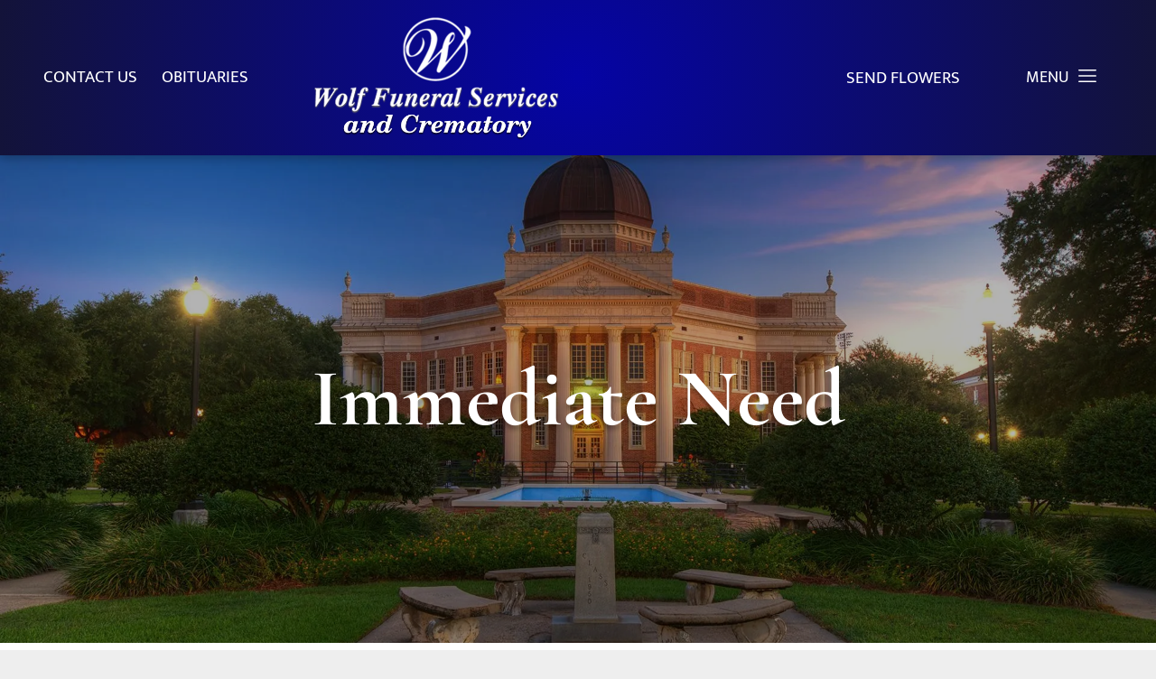

--- FILE ---
content_type: text/html;charset=utf-8
request_url: https://www.wolffuneralservices.com/immediate-need
body_size: 47265
content:
<!doctype html >
<html xmlns="http://www.w3.org/1999/xhtml" lang="en"
      class="">
<head>
    <meta charset="utf-8">
    




































<script type="text/javascript">
    window._currentDevice = 'desktop';
    window.Parameters = window.Parameters || {
        HomeUrl: 'https://www.wolffuneralservices.com/',
        AccountUUID: '5595d45abe5148d4997ac8d3a0dcb2df',
        SystemID: 'US_DIRECT_PRODUCTION',
        SiteAlias: '169670b6',
        SiteType: atob('RFVEQU9ORQ=='),
        PublicationDate: 'Tue Dec 09 15:47:35 UTC 2025',
        ExternalUid: '876098',
        IsSiteMultilingual: false,
        InitialPostAlias: '',
        InitialPostPageUuid: '',
        InitialDynamicItem: '',
        DynamicPageInfo: {
            isDynamicPage: false,
            base64JsonRowData: 'null',
        },
        InitialPageAlias: 'immediate-need',
        InitialPageUuid: 'cdce8f49218c458a81ce3649cf52ad4d',
        InitialPageId: '1127200873',
        InitialEncodedPageAlias: 'aW1tZWRpYXRlLW5lZWQ=',
        InitialHeaderUuid: 'cd488a0b419a449eb3ac9886a53eff81',
        CurrentPageUrl: '',
        IsCurrentHomePage: false,
        AllowAjax: false,
        AfterAjaxCommand: null,
        HomeLinkText: 'Back To Home',
        UseGalleryModule: false,
        CurrentThemeName: 'Layout Theme',
        ThemeVersion: '500000',
        DefaultPageAlias: '',
        RemoveDID: true,
        WidgetStyleID: null,
        IsHeaderFixed: false,
        IsHeaderSkinny: false,
        IsBfs: true,
        StorePageAlias: 'null',
        StorePagesUrls: 'e30=',
        IsNewStore: 'false',
        StorePath: '',
        StoreId: 'null',
        StoreVersion: 0,
        StoreBaseUrl: '',
        StoreCleanUrl: true,
        StoreDisableScrolling: true,
        IsStoreSuspended: false,
        HasCustomDomain: true,
        SimpleSite: false,
        showCookieNotification: false,
        cookiesNotificationMarkup: 'null',
        translatedPageUrl: '',
        isFastMigrationSite: false,
        sidebarPosition: 'NA',
        currentLanguage: 'en',
        currentLocale: 'en',
        NavItems: '[base64]',
        errors: {
            general: 'There was an error connecting to the page.<br/> Make sure you are not offline.',
            password: 'Incorrect name/password combination',
            tryAgain: 'Try again'
        },
        NavigationAreaParams: {
            ShowBackToHomeOnInnerPages: true,
            NavbarSize: 5,
            NavbarLiveHomePage: 'https://www.wolffuneralservices.com/',
            BlockContainerSelector: '.dmBody',
            NavbarSelector: '#dmNav:has(a)',
            SubNavbarSelector: '#subnav_main'
        },
        hasCustomCode: true,
        planID: '7',
        customTemplateId: 'null',
        siteTemplateId: 'null',
        productId: 'DM_DIRECT',
        disableTracking: false,
        pageType: 'FROM_SCRATCH',
        isRuntimeServer: true,
        isInEditor: false,
        hasNativeStore: false,
        defaultLang: 'en',
        hamburgerMigration: null,
        isFlexSite: false
    };

    window.Parameters.LayoutID = {};
    window.Parameters.LayoutID[window._currentDevice] = 23;
    window.Parameters.LayoutVariationID = {};
    window.Parameters.LayoutVariationID[window._currentDevice] = 5;
</script>





















<!-- Injecting site-wide to the head -->




<!-- End Injecting site-wide to the head -->

<!-- Inject secured cdn script -->


<!-- ========= Meta Tags ========= -->
<!-- PWA settings -->
<script>
    function toHash(str) {
        var hash = 5381, i = str.length;
        while (i) {
            hash = hash * 33 ^ str.charCodeAt(--i)
        }
        return hash >>> 0
    }
</script>
<script>
    (function (global) {
    //const cacheKey = global.cacheKey;
    const isOffline = 'onLine' in navigator && navigator.onLine === false;
    const hasServiceWorkerSupport = 'serviceWorker' in navigator;
    if (isOffline) {
        console.log('offline mode');
    }
    if (!hasServiceWorkerSupport) {
        console.log('service worker is not supported');
    }
    if (hasServiceWorkerSupport && !isOffline) {
        window.addEventListener('load', function () {
            const serviceWorkerPath = '/runtime-service-worker.js?v=3';
            navigator.serviceWorker
                .register(serviceWorkerPath, { scope: './' })
                .then(
                    function (registration) {
                        // Registration was successful
                        console.log(
                            'ServiceWorker registration successful with scope: ',
                            registration.scope
                        );
                    },
                    function (err) {
                        // registration failed :(
                        console.log('ServiceWorker registration failed: ', err);
                    }
                )
                .catch(function (err) {
                    console.log(err);
                });
        });

        // helper function to refresh the page
        var refreshPage = (function () {
            var refreshing;
            return function () {
                if (refreshing) return;
                // prevent multiple refreshes
                var refreshkey = 'refreshed' + location.href;
                var prevRefresh = localStorage.getItem(refreshkey);
                if (prevRefresh) {
                    localStorage.removeItem(refreshkey);
                    if (Date.now() - prevRefresh < 30000) {
                        return; // dont go into a refresh loop
                    }
                }
                refreshing = true;
                localStorage.setItem(refreshkey, Date.now());
                console.log('refereshing page');
                window.location.reload();
            };
        })();

        function messageServiceWorker(data) {
            return new Promise(function (resolve, reject) {
                if (navigator.serviceWorker.controller) {
                    var worker = navigator.serviceWorker.controller;
                    var messageChannel = new MessageChannel();
                    messageChannel.port1.onmessage = replyHandler;
                    worker.postMessage(data, [messageChannel.port2]);
                    function replyHandler(event) {
                        resolve(event.data);
                    }
                } else {
                    resolve();
                }
            });
        }
    }
})(window);
</script>
<!-- Add manifest -->
<link rel="manifest" href="/manifest.json">
<!-- Tell the browser it's a PWA -->
<meta name="mobile-web-app-capable" content="yes">
<!-- Tell iOS it's a PWA -->
<meta name="apple-mobile-web-app-capable" content="yes">
<!-- End PWA settings -->



<link rel="canonical" href="https://www.wolffuneralservices.com/immediate-need">

<meta id="view" name="viewport" content="initial-scale=1, minimum-scale=1, maximum-scale=5, viewport-fit=cover">
<meta name="apple-mobile-web-app-capable" content="yes">

<!--Add favorites icons-->

<link rel="apple-touch-icon"
      href="https://irp.cdn-website.com/169670b6/dms3rep/multi/HS+Icon.png"/>

<link rel="icon" type="image/x-icon" href="https://irp.cdn-website.com/169670b6/site_favicon_16_1686763242532.ico"/>

<!-- End favorite icons -->
<link rel="preconnect" href="https://lirp.cdn-website.com/"/>



<!-- render the required CSS and JS in the head section -->
<script id='d-js-dmapi'>
    window.SystemID = 'US_DIRECT_PRODUCTION';

    if (!window.dmAPI) {
        window.dmAPI = {
            registerExternalRuntimeComponent: function () {
            },
            getCurrentDeviceType: function () {
                return window._currentDevice;
            },
            runOnReady: (ns, fn) => {
                const safeFn = dmAPI.toSafeFn(fn);
                ns = ns || 'global_' + Math.random().toString(36).slice(2, 11);
                const eventName = 'afterAjax.' + ns;

                if (document.readyState === 'complete') {
                    $.DM.events.off(eventName).on(eventName, safeFn);
                    setTimeout(function () {
                        safeFn({
                            isAjax: false,
                        });
                    }, 0);
                } else {
                    window?.waitForDeferred?.('dmAjax', () => {
                        $.DM.events.off(eventName).on(eventName, safeFn);
                        safeFn({
                            isAjax: false,
                        });
                    });
                }
            },
            toSafeFn: (fn) => {
                if (fn?.safe) {
                    return fn;
                }
                const safeFn = function (...args) {
                    try {
                        return fn?.apply(null, args);
                    } catch (e) {
                        console.log('function failed ' + e.message);
                    }
                };
                safeFn.safe = true;
                return safeFn;
            }
        };
    }

    if (!window.requestIdleCallback) {
        window.requestIdleCallback = function (fn) {
            setTimeout(fn, 0);
        }
    }
</script>

<!-- loadCSS function header.jsp-->






<script id="d-js-load-css">
/**
 * There are a few <link> tags with CSS resource in them that are preloaded in the page
 * in each of those there is a "onload" handler which invokes the loadCSS callback
 * defined here.
 * We are monitoring 3 main CSS files - the runtime, the global and the page.
 * When each load we check to see if we can append them all in a batch. If threre
 * is no page css (which may happen on inner pages) then we do not wait for it
 */
(function () {
  let cssLinks = {};
  function loadCssLink(link) {
    link.onload = null;
    link.rel = "stylesheet";
    link.type = "text/css";
  }
  
    function checkCss() {
      const pageCssLink = document.querySelector("[id*='CssLink']");
      const widgetCssLink = document.querySelector("[id*='widgetCSS']");

        if (cssLinks && cssLinks.runtime && cssLinks.global && (!pageCssLink || cssLinks.page) && (!widgetCssLink || cssLinks.widget)) {
            const storedRuntimeCssLink = cssLinks.runtime;
            const storedPageCssLink = cssLinks.page;
            const storedGlobalCssLink = cssLinks.global;
            const storedWidgetCssLink = cssLinks.widget;

            storedGlobalCssLink.disabled = true;
            loadCssLink(storedGlobalCssLink);

            if (storedPageCssLink) {
                storedPageCssLink.disabled = true;
                loadCssLink(storedPageCssLink);
            }

            if(storedWidgetCssLink) {
                storedWidgetCssLink.disabled = true;
                loadCssLink(storedWidgetCssLink);
            }

            storedRuntimeCssLink.disabled = true;
            loadCssLink(storedRuntimeCssLink);

            requestAnimationFrame(() => {
                setTimeout(() => {
                    storedRuntimeCssLink.disabled = false;
                    storedGlobalCssLink.disabled = false;
                    if (storedPageCssLink) {
                      storedPageCssLink.disabled = false;
                    }
                    if (storedWidgetCssLink) {
                      storedWidgetCssLink.disabled = false;
                    }
                    // (SUP-4179) Clear the accumulated cssLinks only when we're
                    // sure that the document has finished loading and the document 
                    // has been parsed.
                    if(document.readyState === 'interactive') {
                      cssLinks = null;
                    }
                }, 0);
            });
        }
    }
  

  function loadCSS(link) {
    try {
      var urlParams = new URLSearchParams(window.location.search);
      var noCSS = !!urlParams.get("nocss");
      var cssTimeout = urlParams.get("cssTimeout") || 0;

      if (noCSS) {
        return;
      }
      if (link.href && link.href.includes("d-css-runtime")) {
        cssLinks.runtime = link;
        checkCss();
      } else if (link.id === "siteGlobalCss") {
        cssLinks.global = link;
        checkCss();
      } 
      
      else if (link.id && link.id.includes("CssLink")) {
        cssLinks.page = link;
        checkCss();
      } else if (link.id && link.id.includes("widgetCSS")) {
        cssLinks.widget = link;
        checkCss();
      }
      
      else {
        requestIdleCallback(function () {
          window.setTimeout(function () {
            loadCssLink(link);
          }, parseInt(cssTimeout, 10));
        });
      }
    } catch (e) {
      throw e
    }
  }
  window.loadCSS = window.loadCSS || loadCSS;
})();
</script>



<script data-role="deferred-init" type="text/javascript">
    /* usage: window.getDeferred(<deferred name>).resolve() or window.getDeferred(<deferred name>).promise.then(...)*/
    function Def() {
        this.promise = new Promise((function (a, b) {
            this.resolve = a, this.reject = b
        }).bind(this))
    }

    const defs = {};
    window.getDeferred = function (a) {
        return null == defs[a] && (defs[a] = new Def), defs[a]
    }
    window.waitForDeferred = function (b, a, c) {
        let d = window?.getDeferred?.(b);
        d
            ? d.promise.then(a)
            : c && ["complete", "interactive"].includes(document.readyState)
                ? setTimeout(a, 1)
                : c
                    ? document.addEventListener("DOMContentLoaded", a)
                    : console.error(`Deferred  does not exist`);
    };
</script>
<style id="forceCssIncludes">
    /* This file is auto-generated from a `scss` file with the same name */

.videobgwrapper{overflow:hidden;position:absolute;z-index:0;width:100%;height:100%;top:0;left:0;pointer-events:none;border-radius:inherit}.videobgframe{position:absolute;width:101%;height:100%;top:50%;left:50%;transform:translateY(-50%) translateX(-50%);object-fit:fill}#dm video.videobgframe{margin:0}@media (max-width:767px){.dmRoot .dmPhotoGallery.newPhotoGallery:not(.photo-gallery-done){min-height:80vh}}@media (min-width:1025px){.dmRoot .dmPhotoGallery.newPhotoGallery:not(.photo-gallery-done){min-height:45vh}}@media (min-width:768px) and (max-width:1024px){.responsiveTablet .dmPhotoGallery.newPhotoGallery:not(.photo-gallery-done){min-height:45vh}}#dm [data-show-on-page-only]{display:none!important}#dmRoot div.stickyHeaderFix div.site_content{margin-top:0!important}#dmRoot div.stickyHeaderFix div.hamburger-header-container{position:relative}
    

</style>
<style id="cssVariables" type="text/css">
    
</style>























<!-- Google Fonts Include -->













<!-- loadCSS function fonts.jsp-->



<link type="text/css" rel="stylesheet" href="https://irp.cdn-website.com/fonts/css2?family=Cormorant+Garamond:ital,wght@0,300;0,400;0,500;0,600;0,700;1,300;1,400;1,500;1,600;1,700&family=Cardo:ital,wght@0,400;0,700;1,400&family=Mukta:ital,wght@0,200;0,300;0,400;0,500;0,600;0,700;0,800&family=Roboto+Condensed:ital,wght@0,300;0,400;0,700;1,300;1,400;1,700&family=Roboto:ital,wght@0,100;0,300;0,400;0,500;0,700;0,900;1,100;1,300;1,400;1,500;1,700;1,900&family=Montserrat:ital,wght@0,100..900;1,100..900&family=Lato:ital,wght@0,100;0,300;0,400;0,700;0,900;1,100;1,300;1,400;1,700;1,900&family=Lora:ital,wght@0,400..700;1,400..700&family=Source+Sans+Pro:ital,wght@0,200;0,300;0,400;0,600;0,700;0,900;1,200;1,300;1,400;1,600;1,700;1,900&amp;subset=latin-ext&amp;display=swap"  />





<!-- RT CSS Include d-css-runtime-desktop-one-package-structured-global-->
<link rel="stylesheet" type="text/css" href="https://static.cdn-website.com/mnlt/production/6110/_dm/s/rt/dist/css/d-css-runtime-desktop-one-package-structured-global.min.css" />

<!-- End of RT CSS Include -->

<link type="text/css" rel="stylesheet" href="https://irp.cdn-website.com/WIDGET_CSS/40226ea54523bdc8b510d42fb54d7a2a.css" id="widgetCSS" />

<!-- Support `img` size attributes -->
<style>img[width][height] {
  height: auto;
}</style>

<!-- Support showing sticky element on page only -->
<style>
  body[data-page-alias="immediate-need"] #dm [data-show-on-page-only="immediate-need"] {
    display: block !important;
  }
</style>

<!-- This is populated in Ajax navigation -->
<style id="pageAdditionalWidgetsCss" type="text/css">
</style>




<!-- Site CSS -->
<link type="text/css" rel="stylesheet" href="https://irp.cdn-website.com/169670b6/files/169670b6_1.min.css?v=178" id="siteGlobalCss" />



<style id="customWidgetStyle" type="text/css">
    
</style>
<style id="innerPagesStyle" type="text/css">
    
</style>


<style
        id="additionalGlobalCss" type="text/css"
>
</style>

<style id="pagestyle" type="text/css">
    *#dm *.dmBody *.u_1025854445 .dmformsubmit
{
	float:none !important;
	display:block !important;
	margin-left:auto !important;
	margin-right:auto !important;
}
*#dm *.dmBody div.u_1025854445 input:not([type="submit"])
{
	background-color:rgba(255,255,255,1) !important;
	border-style:solid !important;
	border-width:1px !important;
	border-color:rgba(204,204,204,1) !important;
}
*#dm *.dmBody div.u_1025854445 textarea
{
	background-color:rgba(255,255,255,1) !important;
	border-style:solid !important;
	border-width:1px !important;
	border-color:rgba(204,204,204,1) !important;
}
*#dm *.dmBody div.u_1025854445 select
{
	background-color:rgba(255,255,255,1) !important;
	border-style:solid !important;
	border-width:1px !important;
	border-color:rgba(204,204,204,1) !important;
}
*#dm *.dmBody div.u_1025854445 .dmformsubmit
{
	border-style:solid !important;
	border-width:2px !important;
}
*#dm *.dmBody *.dmform-error
{
	text-align:CENTER !important;
}
*#dm *.dmBody *.dmform-error .rteBlock
{
	text-align:CENTER !important;
}
*#dm *.dmBody div.u_1221771993
{
	background-repeat:no-repeat !important;
	background-image:url(https://lirp.cdn-website.com/169670b6/dms3rep/multi/opt/home-hero-1-2880w.jpeg) !important;
	background-size:cover !important;
}
*#dm *.dmBody *.u_1095430870 .dmformsubmit
{
	float:none !important;
	display:block !important;
	margin-left:auto !important;
	margin-right:auto !important;
}
*#dm *.dmBody div.u_1095430870 input:not([type="submit"])
{
	background-color:rgba(255,255,255,1) !important;
	border-style:solid !important;
	border-width:1px !important;
	border-color:rgba(204,204,204,1) !important;
}
*#dm *.dmBody div.u_1095430870 textarea
{
	background-color:rgba(255,255,255,1) !important;
	border-style:solid !important;
	border-width:1px !important;
	border-color:rgba(204,204,204,1) !important;
}
*#dm *.dmBody div.u_1095430870 select
{
	background-color:rgba(255,255,255,1) !important;
	border-style:solid !important;
	border-width:1px !important;
	border-color:rgba(204,204,204,1) !important;
}
*#dm *.dmBody div.u_1095430870 .dmformsubmit
{
	border-style:solid !important;
	border-width:2px !important;
}
*#dm *.dmBody div.u_1095430870 .dmforminput label:not(.for-checkable):not(.custom-contact-checkable)
{
	font-style:normal !important;
}
*#dm *.dmBody div.u_1095430870 .m-recaptcha
{
	font-style:normal !important;
}
*#dm *.dmBody div.u_1095430870 .dmforminput input
{
	font-style:normal !important;
}
*#dm *.dmBody div.u_1095430870 .dmforminput textarea
{
	font-style:normal !important;
}
*#dm *.dmBody div.u_1095430870 .dmforminput .fileUploadLink
{
	font-style:normal !important;
}
*#dm *.dmBody div.u_1095430870 .checkboxwrapper span
{
	font-style:normal !important;
}
*#dm *.dmBody div.u_1095430870 .radiowrapper span
{
	font-style:normal !important;
}
*#dm *.dmBody div.u_1095430870 .optinwrapper div
{
	font-style:normal !important;
}
*#dm *.dmBody div.u_1095430870 .freetextwrapper
{
	font-style:normal !important;
}
*#dm *.dmBody div.u_1095430870 .dmforminput select
{
	font-style:normal !important;
}
*#dm *.dmBody div.u_1095430870 .dmforminput option
{
	font-style:normal !important;
}
*#dm *.dmBody div.u_1095430870 input::placeholder
{
	font-style:normal !important;
}
*#dm *.dmBody div.u_1095430870 input.placeholder
{
	font-style:normal !important;
}
*#dm *.dmBody div.u_1095430870 textarea::placeholder
{
	font-style:normal !important;
}
*#dm *.dmBody div.u_1095430870 textarea.placeholder
{
	font-style:normal !important;
}
*#dm *.dmBody div.u_1095430870 select::placeholder
{
	font-style:normal !important;
}
*#dm *.dmBody div.u_1095430870 select.placeholder
{
	font-style:normal !important;
}
*#dm *.dmBody *.u_1095430870 .dmform-success
{
	text-align:CENTER !important;
}
*#dm *.dmBody *.u_1095430870 .dmform-success .rteBlock
{
	text-align:CENTER !important;
}
*#dm *.dmBody div.u_1807378577
{
	box-shadow:rgba(57,57,57,1) 0 0 11px 0 !important;
	-moz-box-shadow:rgba(57,57,57,1) 0 0 11px 0 !important;
	-webkit-box-shadow:rgba(57,57,57,1) 0 0 11px 0 !important;
	border-radius:10px !important;
	-moz-border-radius:10px !important;
	-webkit-border-radius:10px !important;
	background-color:rgba(255,255,255,1) !important;
}
*#dm *.dmBody div.u_1082615212
{
	background-color:rgba(255,255,255,0.5) !important;
}
*#dm *.dmBody *.u_1221771993:before
{
	opacity:0.5 !important;
	background-color:rgb(255,255,255) !important;
}
*#dm *.dmBody *.u_1221771993.before
{
	opacity:0.5 !important;
	background-color:rgb(255,255,255) !important;
}
*#dm *.dmBody *.u_1221771993>.bgExtraLayerOverlay
{
	opacity:0.5 !important;
	background-color:rgb(255,255,255) !important;
}
*#dm *.dmBody div.u_1221771993:before
{
	background-color:rgba(0,0,0,1) !important;
	opacity:0.3 !important;
}
*#dm *.dmBody div.u_1221771993.before
{
	background-color:rgba(0,0,0,1) !important;
	opacity:0.3 !important;
}
*#dm *.dmBody div.u_1221771993>.bgExtraLayerOverlay
{
	background-color:rgba(0,0,0,1) !important;
	opacity:0.3 !important;
}

</style>

<style id="pagestyleDevice" type="text/css">
    *#dm *.dmBody div.u_1025854445
{
	float:none !important;
	top:0 !important;
	left:0 !important;
	width:calc(100% - 93px) !important;
	position:relative !important;
	height:auto !important;
	padding-top:0 !important;
	padding-left:0 !important;
	padding-bottom:0 !important;
	margin-right:auto !important;
	margin-left:auto !important;
	max-width:603px !important;
	margin-top:0 !important;
	margin-bottom:0 !important;
	padding-right:0 !important;
	min-width:25px !important;
	text-align:start !important;
}
*#dm *.dmBody div.u_1025854445 .dmformsubmit
{
	width:184px !important;
	height:50px !important;
}
*#dm *.dmBody div.u_1095430870 .dmformsubmit
{
	width:184px !important;
	height:50px !important;
}
*#dm *.dmBody div.u_1095430870
{
	float:none !important;
	top:0 !important;
	left:0 !important;
	width:calc(100% - 8px) !important;
	position:relative !important;
	height:auto !important;
	padding-top:0 !important;
	padding-left:0 !important;
	padding-bottom:0 !important;
	margin-right:auto !important;
	margin-left:auto !important;
	max-width:1283.99px !important;
	margin-top:0 !important;
	margin-bottom:0 !important;
	padding-right:0 !important;
	min-width:25px !important;
	text-align:start !important;
}
*#dm *.dmBody div.u_1095430870 .dmforminput label:not(.for-checkable):not(.custom-contact-checkable)
{
	font-size:16px !important;
}
*#dm *.dmBody div.u_1095430870 .m-recaptcha
{
	font-size:16px !important;
}
*#dm *.dmBody div.u_1807378577
{
	margin-left:0 !important;
	padding-top:40px !important;
	padding-left:30px !important;
	padding-bottom:30px !important;
	margin-top:0 !important;
	margin-bottom:0 !important;
	margin-right:0 !important;
	padding-right:30px !important;
}
*#dm *.dmBody div.u_1833396453
{
	float:none !important;
	top:0 !important;
	left:0 !important;
	width:calc(100% - 0px) !important;
	position:relative !important;
	height:auto !important;
	padding-top:2px !important;
	padding-left:0 !important;
	padding-bottom:2px !important;
	margin-right:0 !important;
	margin-left:0 !important;
	max-width:100% !important;
	margin-top:25px !important;
	margin-bottom:8px !important;
	padding-right:0 !important;
	min-width:25px !important;
}
*#dm *.dmBody div.u_1506780365
{
	float:none !important;
	top:0px !important;
	left:0 !important;
	width:calc(100% - 0px) !important;
	position:relative !important;
	height:auto !important;
	padding-top:2px !important;
	padding-left:0px !important;
	padding-bottom:2px !important;
	margin-right:auto !important;
	margin-left:auto !important;
	max-width:100% !important;
	margin-top:8px !important;
	margin-bottom:8px !important;
	padding-right:0px !important;
	min-width:25px !important;
}
*#dm *.dmBody div.u_1082615212
{
	margin-left:0px !important;
	padding-top:40px !important;
	padding-left:40px !important;
	padding-bottom:130px !important;
	margin-top:0px !important;
	margin-bottom:0px !important;
	margin-right:0px !important;
	padding-right:40px !important;
	width:auto !important;
}
*#dm *.dmBody div.u_1616385452
{
	margin-left:0px !important;
	padding-top:55px !important;
	padding-left:40px !important;
	padding-bottom:15px !important;
	margin-top:0px !important;
	margin-bottom:0px !important;
	margin-right:0px !important;
	padding-right:40px !important;
	width:auto !important;
}
*#dm *.dmBody div.u_1221771993
{
	padding-top:220px !important;
	padding-left:40px !important;
	padding-bottom:220px !important;
	padding-right:40px !important;
	width:auto !important;
	background-position:50% 50% !important;
	margin-left:0px !important;
	margin-top:0px !important;
	margin-bottom:0px !important;
	margin-right:0px !important;
}

</style>

<!-- Flex Sections CSS -->







<style id="globalFontSizeStyle" type="text/css">
    .font-size-22, .size-22, .size-22 > font { font-size: 22px !important; }.font-size-18, .size-18, .size-18 > font { font-size: 18px !important; }.font-size-19, .size-19, .size-19 > font { font-size: 19px !important; }.font-size-20, .size-20, .size-20 > font { font-size: 20px !important; }.font-size-14, .size-14, .size-14 > font { font-size: 14px !important; }
</style>
<style id="pageFontSizeStyle" type="text/css">
</style>




<style id="hideAnimFix">
  .dmDesktopBody:not(.editGrid) [data-anim-desktop]:not([data-anim-desktop='none']), .dmDesktopBody:not(.editGrid) [data-anim-extended] {
    visibility: hidden;
  }

  .dmDesktopBody:not(.editGrid) .dmNewParagraph[data-anim-desktop]:not([data-anim-desktop='none']), .dmDesktopBody:not(.editGrid) .dmNewParagraph[data-anim-extended] {
    visibility: hidden !important;
  }


  #dmRoot:not(.editGrid) .flex-element [data-anim-extended] {
    visibility: hidden;
  }

</style>




<style id="fontFallbacks">
    @font-face {
  font-family: "Cormorant Garamond Fallback";
  src: local('Arial');
  ascent-override: 104.8482%;
  descent-override: 32.5665%;
  size-adjust: 88.1274%;
  line-gap-override: 0%;
 }@font-face {
  font-family: "Cardo Fallback";
  src: local('Arial');
  ascent-override: 103.8482%;
  descent-override: 38.1494%;
  size-adjust: 95.354%;
  line-gap-override: 0%;
 }@font-face {
  font-family: "Mukta Fallback";
  src: local('Arial');
  ascent-override: 119.0427%;
  descent-override: 56.0449%;
  size-adjust: 94.9239%;
  line-gap-override: 0%;
 }@font-face {
  font-family: "Roboto Condensed Fallback";
  src: local('Arial');
  ascent-override: 104.1828%;
  descent-override: 27.4165%;
  size-adjust: 89.0487%;
  line-gap-override: 0%;
 }@font-face {
  font-family: "Arial Fallback";
  src: local('Arial');
  line-gap-override: 0%;
 }@font-face {
  font-family: "Roboto Fallback";
  src: local('Arial');
  ascent-override: 92.6709%;
  descent-override: 24.3871%;
  size-adjust: 100.1106%;
  line-gap-override: 0%;
 }@font-face {
  font-family: "Montserrat Fallback";
  src: local('Arial');
  ascent-override: 84.9466%;
  descent-override: 22.0264%;
  size-adjust: 113.954%;
  line-gap-override: 0%;
 }@font-face {
  font-family: "Lato Fallback";
  src: local('Arial');
  ascent-override: 101.3181%;
  descent-override: 21.865%;
  size-adjust: 97.4159%;
  line-gap-override: 0%;
 }@font-face {
  font-family: "Lora Fallback";
  src: local('Arial');
  ascent-override: 95.2907%;
  descent-override: 25.9539%;
  size-adjust: 105.5717%;
  line-gap-override: 0%;
 }
</style>


<!-- End render the required css and JS in the head section -->








<meta property="og:type" content="website">
<meta property="og:url" content="https://www.wolffuneralservices.com/immediate-need">

  <meta property="og:image" content="https://lirp.cdn-website.com/169670b6/dms3rep/multi/opt/logo+and+crematory-04d6dedf-1920w.png"/>
  <title>
    Immediate Need | Wolf Funeral Services
  </title>

  <meta name="description" content="Wolf Funeral Services, Inc provides complete funeral services in Laurens, SC. Call us today for pre-planning or custom planning options."/>
  <!-- Google Tag Manager -->  <script>





(function(w,d,s,l,i){w[l]=w[l]||[];w[l].push({'gtm.start':
new Date().getTime(),event:'gtm.js'});var f=d.getElementsByTagName(s)[0],
j=d.createElement(s),dl=l!='dataLayer'?'&l='+l:'';j.async=true;j.src=
'https://www.googletagmanager.com/gtm.js?id='+i+dl;f.parentNode.insertBefore(j,f);
})(window,document,'script','dataLayer','GTM-PKTRPTC');

  

  

  </script>
  <!-- End Google Tag Manager -->  <script>







  if (typeof gtmTukios === 'undefined') {
  function gtmTukios(event, data) {
  var gtmData = Object.assign(data, {'send_to': 'GTM-PKTRPTC', 'event': event});
  window.dataLayer.push(gtmData)
  }
  }
  if (typeof gTukOutbound === 'undefined') {
  function gTukOutbound(text, url) {
  gtmTukios('click_url', {
  'link' : {
  'text': text,
  },
  'outbound': {
  'url': url,
  },
  });
  }
  }
  if (typeof gTukCta === 'undefined') {
  function gTukCta(name, type = 'button') {
  gtmTukios('click_cta', {
  'cta' : {
  'name': name,
  'type': type,
  },
  });
  }
  }
  if (typeof gTukSocial === 'undefined') {
  function gTukSocial(network) {
  gtmTukios('social_share', {
  'social' : {
  'network': network,
  },
  });
  }
  }
  gtmTukios('pageMetaData', {'page':{"tukios_fhid":"1699"}});
  
  

  

  

  

  </script>

  <meta name="twitter:card" content="summary"/>
  <meta name="twitter:title" content="Immediate Need | Wolf Funeral Services"/>
  <meta name="twitter:description" content="Wolf Funeral Services, Inc provides complete funeral services in Laurens, SC. Call us today for pre-planning or custom planning options."/>
  <meta property="og:description" content="Wolf Funeral Services, Inc provides complete funeral services in Laurens, SC. Call us today for pre-planning or custom planning options."/>
  <meta property="og:title" content="Immediate Need | Wolf Funeral Services"/>




<!-- SYS- VVNfRElSRUNUX1BST0RVQ1RJT04= -->
</head>





















<body id="dmRoot" data-page-alias="immediate-need"  class="dmRoot dmDesktopBody fix-mobile-scrolling addCanvasBorder dmResellerSite dmLargeBody responsiveTablet "
      style="padding:0;margin:0;"
      
    >
















<!-- ========= Site Content ========= -->
<div id="dm" class='dmwr'>
    
    <div class="dm_wrapper hamburgerLayout-var5 null hamburgerLayout">
         <div dmwrapped="true" id="1785920551"> <div dmtemplateid="Hamburger" class="runtime-module-container dm-bfs dm-layout-sec hasAnimations rows-1200 hamburger-reverse dmPageBody d-page-1125715846 inputs-css-clean dmFreeHeader" id="dm-outer-wrapper" data-page-class="1125715846" data-soch="true" data-background-parallax-selector=".dmHomeSection1, .dmSectionParallex"> <div id="dmStyle_outerContainer" class="dmOuter"> <div id="dmStyle_innerContainer" class="dmInner"> <div class="dmLayoutWrapper standard-var"> <div id="site_content"> <div class="p_hfcontainer"> <div id="hamburger-drawer" class="u_hamburger-drawer hamburger-drawer layout-drawer" layout="e9d510f4eb904e939c2be8efaf777e6e===header" data-origin="side-reverse"> <div class="u_1323097644 dmRespRow" style="text-align: center;" id="1323097644"> <div class="dmRespColsWrapper" id="1957613086"> <div class="u_1758859645 dmRespCol small-12 medium-12 large-12 empty-column" id="1758859645"></div> 
</div> 
</div> 
 <div class="u_1975659607 dmRespRow middleDrawerRow" style="text-align: center;" id="1975659607"> <div class="dmRespColsWrapper" id="1593982200"> <div class="dmRespCol small-12 u_1889949077 medium-12 large-12" id="1889949077"> <nav class="u_1771969743 effect-bottom main-navigation unifiednav dmLinksMenu" role="navigation" layout-main="vertical_nav_layout_2" layout-sub="" data-show-vertical-sub-items="HIDE" id="1771969743" dmle_extension="onelinksmenu" data-element-type="onelinksmenu" data-logo-src="" alt="" data-nav-structure="VERTICAL" wr="true" icon="true" surround="true" adwords="" navigation-id="unifiedNav"> <ul role="menubar" class="unifiednav__container  " data-auto="navigation-pages"> <li role="menuitem" class=" unifiednav__item-wrap " data-auto="more-pages" data-depth="0"> <a href="/" class="unifiednav__item  dmUDNavigationItem_00  " target="" data-target-page-alias=""> <span class="nav-item-text " data-link-text="
         Home
        " data-auto="page-text-style">Home<span class="icon icon-angle-down"></span> 
</span> 
</a> 
</li> 
 <li role="menuitem" aria-haspopup="true" data-sub-nav-menu="true" class=" unifiednav__item-wrap " data-auto="more-pages" data-depth="0"> <a href="#" class="unifiednav__item  dmUDNavigationItem_010101723242  unifiednav__item_has-sub-nav" target="" data-target-page-alias=""> <span class="nav-item-text " data-link-text="
         About Us
        " data-auto="page-text-style">About Us<span class="icon icon-angle-down"></span> 
</span> 
</a> 
 <ul role="menu" aria-expanded="false" class="unifiednav__container unifiednav__container_sub-nav" data-depth="0" data-auto="sub-pages"> <li role="menuitem" class=" unifiednav__item-wrap " data-auto="more-pages" data-depth="1"> <a href="/about-us" class="unifiednav__item  dmUDNavigationItem_010101436714  " target="" data-target-page-alias=""> <span class="nav-item-text " data-link-text="
           About Us
          " data-auto="page-text-style">About Us<span class="icon icon-angle-right"></span> 
</span> 
</a> 
</li> 
 <li role="menuitem" class=" unifiednav__item-wrap " data-auto="more-pages" data-depth="1"> <a href="/our-staff" class="unifiednav__item  dmUDNavigationItem_010101357537  " target="" data-target-page-alias=""> <span class="nav-item-text " data-link-text="
           Our Staff
          " data-auto="page-text-style">Our Staff<span class="icon icon-angle-right"></span> 
</span> 
</a> 
</li> 
 <li role="menuitem" class=" unifiednav__item-wrap " data-auto="more-pages" data-depth="1"> <a href="/our-locations" class="unifiednav__item  dmUDNavigationItem_010101454060  " target="" data-target-page-alias=""> <span class="nav-item-text " data-link-text="
           Our Locations
          " data-auto="page-text-style">Our Locations<span class="icon icon-angle-right"></span> 
</span> 
</a> 
</li> 
 <li role="menuitem" class=" unifiednav__item-wrap " data-auto="more-pages" data-depth="1"> <a href="/why-choose-us" class="unifiednav__item  dmUDNavigationItem_010101220222  " target="" data-target-page-alias=""> <span class="nav-item-text " data-link-text="
           Why Choose Us
          " data-auto="page-text-style">Why Choose Us<span class="icon icon-angle-right"></span> 
</span> 
</a> 
</li> 
 <li role="menuitem" class=" unifiednav__item-wrap " data-auto="more-pages" data-depth="1"> <a href="/contact-us" class="unifiednav__item  dmUDNavigationItem_010101754107  " target="" data-target-page-alias=""> <span class="nav-item-text " data-link-text="
           Contact Us
          " data-auto="page-text-style">Contact Us<span class="icon icon-angle-right"></span> 
</span> 
</a> 
</li> 
</ul> 
</li> 
 <li role="menuitem" aria-haspopup="true" data-sub-nav-menu="true" class=" unifiednav__item-wrap " data-auto="more-pages" data-depth="0"> <a href="#" class="unifiednav__item  dmUDNavigationItem_010101539494  unifiednav__item_has-sub-nav" target="" data-target-page-alias=""> <span class="nav-item-text " data-link-text="
         Obituaries
        " data-auto="page-text-style">Obituaries<span class="icon icon-angle-down"></span> 
</span> 
</a> 
 <ul role="menu" aria-expanded="false" class="unifiednav__container unifiednav__container_sub-nav" data-depth="0" data-auto="sub-pages"> <li role="menuitem" class=" unifiednav__item-wrap " data-auto="more-pages" data-depth="1"> <a href="/obituaries" class="unifiednav__item  dmUDNavigationItem_010101684843  " target="" data-target-page-alias=""> <span class="nav-item-text " data-link-text="
           Obituaries
          " data-auto="page-text-style">Obituaries<span class="icon icon-angle-right"></span> 
</span> 
</a> 
</li> 
 <li role="menuitem" class=" unifiednav__item-wrap " data-auto="more-pages" data-depth="1"> <a href="/send-flowers" class="unifiednav__item  dmUDNavigationItem_010101735575  " target="" data-target-page-alias=""> <span class="nav-item-text " data-link-text="
           Send Flowers
          " data-auto="page-text-style">Send Flowers<span class="icon icon-angle-right"></span> 
</span> 
</a> 
</li> 
 <li role="menuitem" class=" unifiednav__item-wrap " data-auto="more-pages" data-depth="1"> <a href="/email-subscribe" class="unifiednav__item  dmUDNavigationItem_010101320191  " target="" data-target-page-alias=""> <span class="nav-item-text " data-link-text="
           Obituary Notifications
          " data-auto="page-text-style">Obituary Notifications<span class="icon icon-angle-right"></span> 
</span> 
</a> 
</li> 
</ul> 
</li> 
 <li role="menuitem" aria-haspopup="true" data-sub-nav-menu="true" class=" unifiednav__item-wrap " data-auto="more-pages" data-depth="0"> <a href="#" class="unifiednav__item  dmUDNavigationItem_010101282556  unifiednav__item_has-sub-nav" target="" data-target-page-alias=""> <span class="nav-item-text " data-link-text="
         Services
        " data-auto="page-text-style">Services<span class="icon icon-angle-down"></span> 
</span> 
</a> 
 <ul role="menu" aria-expanded="false" class="unifiednav__container unifiednav__container_sub-nav" data-depth="0" data-auto="sub-pages"> <li role="menuitem" class=" unifiednav__item-wrap " data-auto="more-pages" data-depth="1"> <a href="/immediate-need" class="unifiednav__item  dmNavItemSelected  dmUDNavigationItem_010101499237  " target="" data-target-page-alias="" aria-current="page" data-auto="selected-page"> <span class="nav-item-text " data-link-text="
           Immediate Need
          " data-auto="page-text-style">Immediate Need<span class="icon icon-angle-right"></span> 
</span> 
</a> 
</li> 
 <li role="menuitem" class=" unifiednav__item-wrap " data-auto="more-pages" data-depth="1"> <a href="/services-overview" class="unifiednav__item  dmUDNavigationItem_010101431017  " target="" data-target-page-alias=""> <span class="nav-item-text " data-link-text="
           Services Overview
          " data-auto="page-text-style">Services Overview<span class="icon icon-angle-right"></span> 
</span> 
</a> 
</li> 
 <li role="menuitem" class=" unifiednav__item-wrap " data-auto="more-pages" data-depth="1"> <a href="/traditional-services" class="unifiednav__item  dmUDNavigationItem_010101416646  " target="" data-target-page-alias=""> <span class="nav-item-text " data-link-text="
           Traditional Services
          " data-auto="page-text-style">Traditional Services<span class="icon icon-angle-right"></span> 
</span> 
</a> 
</li> 
 <li role="menuitem" class=" unifiednav__item-wrap " data-auto="more-pages" data-depth="1"> <a href="/cremation-services" class="unifiednav__item  dmUDNavigationItem_010101989376  " target="" data-target-page-alias=""> <span class="nav-item-text " data-link-text="
           Cremation Services
          " data-auto="page-text-style">Cremation Services<span class="icon icon-angle-right"></span> 
</span> 
</a> 
</li> 
 <li role="menuitem" class=" unifiednav__item-wrap " data-auto="more-pages" data-depth="1"> <a href="/personalization" class="unifiednav__item  dmUDNavigationItem_010101842830  " target="" data-target-page-alias=""> <span class="nav-item-text " data-link-text="
           Personalization
          " data-auto="page-text-style">Personalization<span class="icon icon-angle-right"></span> 
</span> 
</a> 
</li> 
 <li role="menuitem" class=" unifiednav__item-wrap " data-auto="more-pages" data-depth="1"> <a href="/veterans-services" class="unifiednav__item  dmUDNavigationItem_010101286966  " target="" data-target-page-alias=""> <span class="nav-item-text " data-link-text="
           Veterans Services
          " data-auto="page-text-style">Veterans Services<span class="icon icon-angle-right"></span> 
</span> 
</a> 
</li> 
 <li role="menuitem" class=" unifiednav__item-wrap " data-auto="more-pages" data-depth="1"> <a href="/caskets" class="unifiednav__item  dmUDNavigationItem_010101498652  " target="" data-target-page-alias=""> <span class="nav-item-text " data-link-text="
           Caskets
          " data-auto="page-text-style">Caskets<span class="icon icon-angle-right"></span> 
</span> 
</a> 
</li> 
</ul> 
</li> 
 <li role="menuitem" aria-haspopup="true" data-sub-nav-menu="true" class=" unifiednav__item-wrap " data-auto="more-pages" data-depth="0"> <a href="#" class="unifiednav__item  dmUDNavigationItem_010101172964  unifiednav__item_has-sub-nav" target="" data-target-page-alias=""> <span class="nav-item-text " data-link-text="
         Planning Ahead
        " data-auto="page-text-style">Planning Ahead<span class="icon icon-angle-down"></span> 
</span> 
</a> 
 <ul role="menu" aria-expanded="false" class="unifiednav__container unifiednav__container_sub-nav" data-depth="0" data-auto="sub-pages"> <li role="menuitem" class=" unifiednav__item-wrap " data-auto="more-pages" data-depth="1"> <a href="/planning-ahead" class="unifiednav__item  dmUDNavigationItem_010101320668  " target="" data-target-page-alias=""> <span class="nav-item-text " data-link-text="
           Planning Ahead
          " data-auto="page-text-style">Planning Ahead<span class="icon icon-angle-right"></span> 
</span> 
</a> 
</li> 
 <li role="menuitem" class=" unifiednav__item-wrap " data-auto="more-pages" data-depth="1"> <a href="/online-preplanning-form" class="unifiednav__item  dmUDNavigationItem_010101829732  " target="" data-target-page-alias=""> <span class="nav-item-text " data-link-text="
           Online Preplanning Form
          " data-auto="page-text-style">Online Preplanning Form<span class="icon icon-angle-right"></span> 
</span> 
</a> 
</li> 
 <li role="menuitem" class=" unifiednav__item-wrap " data-auto="more-pages" data-depth="1"> <a href="/pre-planning-checklist" class="unifiednav__item  dmUDNavigationItem_010101787325  " target="" data-target-page-alias=""> <span class="nav-item-text " data-link-text="
           Pre-Planning Checklist
          " data-auto="page-text-style">Pre-Planning Checklist<span class="icon icon-angle-right"></span> 
</span> 
</a> 
</li> 
 <li role="menuitem" class=" unifiednav__item-wrap " data-auto="more-pages" data-depth="1"> <a href="/talk-of-a-lifetime" class="unifiednav__item  dmUDNavigationItem_010101731494  " target="" data-target-page-alias=""> <span class="nav-item-text " data-link-text="
           Talk of A Lifetime
          " data-auto="page-text-style">Talk of A Lifetime<span class="icon icon-angle-right"></span> 
</span> 
</a> 
</li> 
</ul> 
</li> 
 <li role="menuitem" aria-haspopup="true" data-sub-nav-menu="true" class=" unifiednav__item-wrap " data-auto="more-pages" data-depth="0"> <a href="#" class="unifiednav__item  dmUDNavigationItem_010101398540  unifiednav__item_has-sub-nav" target="" data-target-page-alias=""> <span class="nav-item-text " data-link-text="
         Grief Support
        " data-auto="page-text-style">Grief Support<span class="icon icon-angle-down"></span> 
</span> 
</a> 
 <ul role="menu" aria-expanded="false" class="unifiednav__container unifiednav__container_sub-nav" data-depth="0" data-auto="sub-pages"> <li role="menuitem" class=" unifiednav__item-wrap " data-auto="more-pages" data-depth="1"> <a href="/the-grieving-process" class="unifiednav__item  dmUDNavigationItem_010101359277  " target="" data-target-page-alias=""> <span class="nav-item-text " data-link-text="
           The Grieving Process
          " data-auto="page-text-style">The Grieving Process<span class="icon icon-angle-right"></span> 
</span> 
</a> 
</li> 
 <li role="menuitem" class=" unifiednav__item-wrap " data-auto="more-pages" data-depth="1"> <a href="/grief-resources" class="unifiednav__item  dmUDNavigationItem_010101689548  " target="" data-target-page-alias=""> <span class="nav-item-text " data-link-text="
           Grief Resources
          " data-auto="page-text-style">Grief Resources<span class="icon icon-angle-right"></span> 
</span> 
</a> 
</li> 
 <li role="menuitem" class=" unifiednav__item-wrap " data-auto="more-pages" data-depth="1"> <a href="/children-grief" class="unifiednav__item  dmUDNavigationItem_010101154807  " target="" data-target-page-alias=""> <span class="nav-item-text " data-link-text="
           Children & Grief
          " data-auto="page-text-style">Children &amp; Grief<span class="icon icon-angle-right"></span> 
</span> 
</a> 
</li> 
</ul> 
</li> 
 <li role="menuitem" aria-haspopup="true" data-sub-nav-menu="true" class=" unifiednav__item-wrap " data-auto="more-pages" data-depth="0"> <a href="#" class="unifiednav__item  dmUDNavigationItem_010101343500  unifiednav__item_has-sub-nav" target="" data-target-page-alias=""> <span class="nav-item-text " data-link-text="
         Resources
        " data-auto="page-text-style">Resources<span class="icon icon-angle-down"></span> 
</span> 
</a> 
 <ul role="menu" aria-expanded="false" class="unifiednav__container unifiednav__container_sub-nav" data-depth="0" data-auto="sub-pages"> <li role="menuitem" class=" unifiednav__item-wrap " data-auto="more-pages" data-depth="1"> <a href="/frequent-questions" class="unifiednav__item  dmUDNavigationItem_010101839563  " target="" data-target-page-alias=""> <span class="nav-item-text " data-link-text="
           Frequent Questions
          " data-auto="page-text-style">Frequent Questions<span class="icon icon-angle-right"></span> 
</span> 
</a> 
</li> 
 <li role="menuitem" class=" unifiednav__item-wrap " data-auto="more-pages" data-depth="1"> <a href="/social-security-benefits" class="unifiednav__item  dmUDNavigationItem_01010175117  " target="" data-target-page-alias=""> <span class="nav-item-text " data-link-text="
           Social Security Benefits
          " data-auto="page-text-style">Social Security Benefits<span class="icon icon-angle-right"></span> 
</span> 
</a> 
</li> 
 <li role="menuitem" class=" unifiednav__item-wrap " data-auto="more-pages" data-depth="1"> <a href="/funeral-etiquette" class="unifiednav__item  dmUDNavigationItem_010101975890  " target="" data-target-page-alias=""> <span class="nav-item-text " data-link-text="
           Funeral Etiquette
          " data-auto="page-text-style">Funeral Etiquette<span class="icon icon-angle-right"></span> 
</span> 
</a> 
</li> 
 <li role="menuitem" class=" unifiednav__item-wrap " data-auto="more-pages" data-depth="1"> <a href="/when-death-occurs" class="unifiednav__item  dmUDNavigationItem_010101704732  " target="" data-target-page-alias=""> <span class="nav-item-text " data-link-text="
           When Death Occurs
          " data-auto="page-text-style">When Death Occurs<span class="icon icon-angle-right"></span> 
</span> 
</a> 
</li> 
</ul> 
</li> 
</ul> 
</nav> 
</div> 
</div> 
</div> 
 <div class="dmRespRow u_1538727847" style="text-align: center;" id="1538727847"> <div class="dmRespColsWrapper" id="1278106683"> <div class="u_1667217889 dmRespCol small-12 medium-12 large-12" id="1667217889"> <div class="u_1010425907 dmNewParagraph" id="1010425907" style="transition: none;"><div style="text-align: left;"><span style=""><span style=""><font style="color: rgb(255, 255, 255);"><span style="" class="font-size-22 lh-1"><b style=""><span style="font-weight: 700;">Get in touch</span></b></span></font></span></span></div></div> <div class="u_1200256336 dmNewParagraph" id="1200256336"><div><span style="font-size: 20px;"><font style="color: rgb(255, 255, 255);"></font></span></div><div><span style="font-weight: 400;" class="font-size-18 lh-1"><font style="color: rgb(103, 103, 103);"><div style="text-align: left;"><span style="font-weight: inherit;"><font style="">555-555-5555</font></span></div><div style="text-align: left;"><span style="font-weight: inherit;"><font style="">mymail@mailservice.com</font></span></div></font></span></div><div><span style="font-size: 20px;"><font style="color: rgb(255, 255, 255);"></font></span></div></div> <div class="u_1212205151 align-center text-align-center dmSocialHub gapSpacing" id="1212205151" dmle_extension="social_hub" data-element-type="social_hub" wr="true" networks="" icon="true" surround="true" adwords=""> <div class="socialHubWrapper"> <div class="socialHubInnerDiv "> <a href="mailto:test@gmail.com" dm_dont_rewrite_url="true" aria-label="email" onclick="dm_gaq_push_event &amp;&amp; dm_gaq_push_event(&apos;socialLink&apos;, &apos;click&apos;, &apos;Email&apos;)"> <span class="dmSocialEmail dm-social-icons-email oneIcon socialHubIcon style8" aria-hidden="true" data-hover-effect=""></span> 
</a> 
 <a href="https://wa.me/555-555-5555" target="_blank" dm_dont_rewrite_url="true" aria-label="whatsapp" onclick="dm_gaq_push_event &amp;&amp; dm_gaq_push_event(&apos;socialLink&apos;, &apos;click&apos;, &apos;Whatsapp&apos;)"> <span class="dmSocialWhatsapp dm-social-icons-whatsapp oneIcon socialHubIcon style8" aria-hidden="true" data-hover-effect=""></span> 
</a> 
</div> 
</div> 
</div> 
</div> 
</div> 
</div> 
</div> 
 <div class="layout-drawer-overlay" id="layout-drawer-overlay"></div> 
</div> 
 <div class="site_content"> <div id="hamburger-header-container" class="hamburger-header-container p_hfcontainer"> <div id="hamburger-header" class="u_hamburger-header hamburger-header p_hfcontainer" layout="44dc38f951e9489490b055748e10ba9f===header" has-shadow="true" data-scrollable-target="body" data-scroll-responder-id="hamburger-header" lock-element-for-editing="true"> <div class="u_1919546300 dmRespRow fullBleedChanged fullBleedMode" id="1919546300"> <div class="dmRespColsWrapper" id="1535434583"> <div class="u_1924740464 dmRespCol large-4 medium-4 small-12 hide-for-medium" id="1924740464"> <div class="u_1538279058 dmRespRow fullBleedChanged fullBleedMode" id="1538279058"> <div class="dmRespColsWrapper" id="1996361544"> <div class="u_1259630714 dmRespCol small-12 large-5 medium-5" id="1259630714"> <div class="u_1754355669 dmNewParagraph" data-element-type="paragraph" data-version="5" id="1754355669" style="transition: none 0s ease 0s; text-align: left; display: block;"><p class="m-size-15 size-19 text-align-center"><a href="/contact-us" runtime_url="/contact-us" type="page" class="m-font-size-15 font-size-19" style="display: initial; font-weight: normal; color: rgb(255, 255, 255);">CONTACT US</a></p></div> 
</div> 
 <div class="u_1608199654 dmRespCol small-12 large-7 medium-7" id="1608199654"> <div class="u_1011005639 dmNewParagraph" data-element-type="paragraph" data-version="5" id="1011005639" style="transition: none 0s ease 0s; text-align: left; display: block;"><p class="m-size-15 text-align-left size-19"><a href="/obituaries" runtime_url="/obituaries" type="page" class="m-font-size-15 font-size-19" style="color: rgb(255, 255, 255); display: unset; text-transform: none;">OBITUARIES</a></p></div> 
</div> 
</div> 
</div> 
</div> 
 <div class="u_1263630643 dmRespCol small-12 large-4 medium-4" id="1263630643"> <div class="u_1337435191 imageWidget align-center" data-element-type="image" data-widget-type="image" id="1337435191" data-binding="W3siYmluZGluZ05hbWUiOiJpbWFnZSIsInZhbHVlIjoic2l0ZV9pbWFnZXMubG9nbyJ9XQ=="> <a href="/" id="1672432631" file="false"><img src="https://lirp.cdn-website.com/169670b6/dms3rep/multi/opt/logo+and+crematory-04d6dedf-1920w.png" id="1593765577" class="" data-dm-image-path="https://irp.cdn-website.com/169670b6/dms3rep/multi/logo+and+crematory-04d6dedf.png" alt="logo-image" data-hover-effect="opacity" width="1167" height="706" data-diy-image="" onerror="handleImageLoadError(this)"/></a> 
</div> 
</div> 
 <div class="u_1105746167 dmRespCol small-12 large-4 medium-4" id="1105746167"> <div class="u_1546388811 dmRespRow fullBleedChanged fullBleedMode" id="1546388811"> <div class="dmRespColsWrapper" id="1735905821"> <div class="u_1585799784 dmRespCol empty-column small-12 hide-for-medium hide-for-large medium-4 large-4" id="1585799784"></div> 
 <div class="u_1576024462 dmRespCol small-12 medium-4 large-4" id="1576024462"> <div class="u_1134025802 dmNewParagraph" data-element-type="paragraph" data-version="5" id="1134025802" style="transition: none 0s ease 0s; text-align: left; display: block;"><p class="m-size-15 text-align-right size-19"><a href="/send-flowers" runtime_url="/send-flowers" type="page" class="font-size-19 m-font-size-15" style="color: rgb(255, 255, 255); text-transform: none; display: unset;">SEND FLOWERS</a></p></div> 
</div> 
 <div class="u_1409023740 dmRespCol small-12 medium-4 large-4" id="1409023740"> <div class="u_1014840830 dmNewParagraph" data-element-type="paragraph" data-version="5" id="1014840830" style="transition: opacity 1s ease-in-out 0s;"><p><span style="display: initial; color: rgb(255, 255, 255);">MENU</span></p></div> 
 <div class="u_1993189195 widget-75093b dmCustomWidget" data-lazy-load="true" data-title="" id="1993189195" dmle_extension="custom_extension" data-element-type="custom_extension" icon="false" surround="false" data-widget-id="75093baa9d2c4139a61382f19c164dc3" data-widget-version="66" data-widget-config="[base64]/[base64]/[base64]/[base64]/[base64]/[base64]/[base64]/[base64]/[base64]/[base64]/[base64]/[base64]/[base64]"><link rel="stylesheet" href="https://cdnjs.cloudflare.com/ajax/libs/font-awesome/4.7.0/css/font-awesome.min.css"/><link rel="stylesheet" href="https://cdnjs.cloudflare.com/ajax/libs/animate.css/4.1.1/animate.min.css"/><link rel="stylesheet" href="https://irp.cdn-website.com/58693996/files/uploaded/hover-min.css"/> <div class="ds-popup-nav" id="ds-popup-nav"></div> 
</div> 
</div> 
</div> 
</div> 
</div> 
</div> 
</div> 
</div> 
</div> 
 <button class="layout-drawer-hamburger hamburger-on-header" id="layout-drawer-hamburger" aria-label="menu" aria-controls="hamburger-drawer" aria-expanded="false"> <span class="hamburger__slice"></span> 
 <span class="hamburger__slice"></span> 
 <span class="hamburger__slice"></span> 
</button> 
 <div dmwrapped="true" id="dmFirstContainer" class="dmBody u_dmStyle_template_immediate-need"> <div id="allWrapper" class="allWrapper"> <div id="dm_content" class="dmContent" role="main"> <div dm:templateorder="1" class="dmDefaultRespTmpl" id="1125715846"> <div class="innerPageTmplBox dmDefaultPage  dmRespRowsWrapper" id="1841797601"> <div class="dmRespRow u_1221771993 services-hero hasBackgroundOverlay" id="1221771993" data-binding="W3siYmluZGluZ05hbWUiOiJiYWNrZ3JvdW5kIiwidmFsdWUiOiJzaXRlX2ltYWdlcy5wZXJzaXN0ZWQuU2VydmljZXMifV0=" style="background-image: url('https://lirp.cdn-website.com/169670b6/dms3rep/multi/opt/Services-1920w.jpg') !important;"> <div class="dmRespColsWrapper" id="1328053234"> <div class="dmRespCol large-12 medium-12 small-12" id="1426084979"> <div class="u_1506780365 dmNewParagraph" data-element-type="paragraph" data-version="5" id="1506780365" style="transition: opacity 1s ease-in-out 0s;"> <h1 class="text-align-center" style="line-height: 80px;" id="1207942525"><span style="display: unset;" id="1751463857">Immediate Need</span></h1> 
</div> 
</div> 
</div> 
</div> 
 <div class="dmRespRow u_1616385452" id="1616385452"> <div class="dmRespColsWrapper" id="1401461050"> <div class="dmRespCol large-12 medium-12 small-12" id="1246799679"> <div class="dmNewParagraph" data-element-type="paragraph" data-version="5" id="1671767492" style="transition: opacity 1s ease-in-out 0s;"> <h2 class="text-align-center"><span style="display: unset;">If A Death Has Just Occurred</span></h2> 
</div> 
 <div class="u_1833396453 dmNewParagraph" data-element-type="paragraph" data-version="5" id="1833396453"><p class="text-align-center"><span style="display: initial;">First, let us express our deepest sympathy for your loss and know that we are here for you and your family during this difficult time.</span></p><p class="text-align-center"><span style="display: initial;"><br/></span></p><p class="text-align-center"><span class="" style="display: initial;"><span style="display: initial;">If you've not done so, please call us at</span> 
</span><a href="tel:601-732-3624" runtime_url="tel:601-732-3624" type="call" style="display: initial; font-weight: bold;">601-732-3624</a><span class="" style="display: initial;"> <span style="display: initial;">or</span> 
</span><a href="tel:601-775-3400" runtime_url="tel:601-775-3400" type="call" style="display: initial; font-weight: bold;">601-775-3400</a><span class="" style="display: initial;"> <span style="display: initial;">day or night. We will make arrangements to bring your loved one into our care and will set a time for you and your family to come to the funeral home to begin the funeral arrangements.</span></span></p><p class="text-align-center"><span style="display: initial;"><br/></span></p><p class="text-align-center"><span style="display: initial;">If you would like, filling out the form below will help us gather the information we need to begin more quickly.</span></p></div> 
</div> 
</div> 
</div> 
 <div class="dmRespRow u_1082615212 obituaries-form" id="1082615212" lock-element-for-editing="true"> <div class="dmRespColsWrapper" id="1063942853"> <div class="u_1807378577 dmRespCol small-12 medium-12 large-12" id="1807378577"> <div class="u_1095430870 dmform default native-inputs" data-element-type="dContactUsRespId" captcha="true" data-require-captcha="true" data-captcha-position="bottomleft" id="1095430870" data-binding="W3siYmluZGluZ05hbWUiOiJlbWFpbCIsInZhbHVlIjoiY29udGVudF9saWJyYXJ5Lmdsb2JhbC5lbWFpbC50ZXN0In1d"> <h3 class="dmform-title dmwidget-title" id="1825791338" hide="true">Immediate Need Form</h3> 
 <div class="dmform-wrapper" id="1886087296" captcha-lang="en"> <form method="post" class="dmRespDesignRow" locale="ENGLISH" id="1262105066"> <div class="dmforminput small-12 dmRespDesignCol required newLine medium-12 large-12" id="1507323155"> <label for="1856156161" id="1107517287" class="" hide="true" data-dm-for="dmform-4">Free Text</label> 
 <div class="freetextwrapper" name="dmform-4" id="1856156161"> <p class="rteBlock" id="1546199451"> <strong id="1547270433">Personal Information of Deceased</strong> 
 </p> 
</div> 
 <input type="hidden" name="label-dmform-4" value="Free Text" id="1681086461" class=""/> </div> 
 <div class="dmforminput small-12 dmRespDesignCol medium-4 large-4 required" id="1924752880"> <label for="1751383135" id="1929822407" data-dm-for="dmform-2">Last Name*</label> 
 <input type="text" name="dmform-2" id="1751383135"/>  <input type="hidden" name="label-dmform-2" value="Last Name*" id="1973966056" class=""/> </div> 
 <div class="dmforminput small-12 dmRespDesignCol required medium-4 large-4" id="1071826251"> <label for="1422728667" id="1924922989" data-dm-for="dmform-3">Middle Name*</label> 
 <input type="text" name="dmform-3" id="1422728667"/>  <input type="hidden" name="label-dmform-3" value="Middle Name*" id="1477394228" class=""/> </div> 
 <div class="dmforminput small-12 medium-4 large-4 dmRespDesignCol required" id="1323939168"> <label for="1288359443" id="1303235927" data-dm-for="dmform-82041">First Name</label> 
 <input type="text" name="dmform-82041" id="1288359443"/>  <input type="hidden" name="label-dmform-82041" value="First Name" id="1695831591" class=""/> </div> 
 <div class="dmforminput small-12 dmRespDesignCol required medium-6 large-6" id="1021516271"> <label for="1559807300" id="1502029861" data-dm-for="dmform-5">Date of Birth*</label> 
 <input type="date" class="dmDatePicker" lang="undefined" placeholder="mm/dd/yyyy" date_format="mmddyyyy" name="dmform-5" id="1559807300" data-placeholder-original="mm/dd/yyyy"/>  <input type="hidden" name="label-dmform-5" value="Date of Birth*" id="1226265022" class=""/> </div> 
 <div class="dmforminput small-12 dmRespDesignCol medium-6 large-6 required" id="1298343817"> <label for="1675171387" id="1621076376" data-dm-for="dmform-6">Date of Death*</label> 
 <input type="date" class="dmDatePicker" lang="undefined" placeholder="mm/dd/yyyy" date_format="mmddyyyy" name="dmform-6" id="1675171387" data-placeholder-original="mm/dd/yyyy"/>  <input type="hidden" name="label-dmform-6" value="Date of Death*" id="1963523174" class=""/> </div> 
 <div class="dmforminput small-12 dmRespDesignCol required medium-6 large-6" id="1201425048"> <label for="1063714205" id="1518004728" data-dm-for="dmform-7">Time of Death*</label> 
 <input type="time" class="dmTimePicker" lang="undefined" placeholder="" time_format="hiia" name="dmform-7" id="1063714205"/>  <input type="hidden" name="label-dmform-7" value="Time of Death*" id="1565263894" class=""/> </div> 
 <div class="dmforminput small-12 dmRespDesignCol medium-6 large-6 required" id="1003331533"> <label for="1798674682" id="1029852547" data-dm-for="dmform-8">Social Security Number*</label> 
 <input type="number" name="dmform-8" placeholder="" id="1798674682"/>  <input type="hidden" name="label-dmform-8" value="Social Security Number*" id="1635613115" class=""/> </div> 
 <div class="dmforminput small-12 dmRespDesignCol newLine medium-12 large-12" id="1254336559"> <label for="1242534013" id="1522336031" class="" hide="true" data-dm-for="dmform-9">Free Text</label> 
 <div class="freetextwrapper" name="dmform-9" id="1242534013"> <p class="rteBlock" id="1644389108"> <strong id="1349639980">Preparation Information</strong> 
 </p> 
</div> 
 <input type="hidden" name="label-dmform-9" value="Free Text" id="1052877778" class=""/> </div> 
 <span id="1507605910" class="dmWidgetClear"></span> 
 <div class="dmforminput small-12 dmRespDesignCol medium-12 large-12" id="1070848962"> <label for="1870424612" id="1852075176" data-dm-for="dmform-10">Has a Doctor / Coroner Been Notified?</label> 
 <div class="radiowrapper horizontal" id="1116129690"> <div id="1152560937" class="contact-checkable-container"> <label for="68339" class="for-checkable" id="1355679148"> <input type="radio" value="Yes" name="dmform-10" id="1870424612" class="checkable-input"/>  <span id="1096078874">Yes</span> 
 <span class="img-wrapper"> <img alt="" id="1018877562" class="contact-checkable-img" onerror="handleImageLoadError(this)"/> </span> 
</label> 
</div> 
 <div id="1186870762" class="contact-checkable-container"> <label for="56294" class="for-checkable" id="1191219581"> <input type="radio" value="No" name="dmform-10" id="1787156669" class="checkable-input"/>  <span id="1024051851">No</span> 
 <span class="img-wrapper"> <img alt="" id="1483355656" class="contact-checkable-img" onerror="handleImageLoadError(this)"/> </span> 
</label> 
</div> 
</div> 
 <input type="hidden" name="label-dmform-10" value="Has a Doctor / Coroner Been Notified?" id="1981182485" class=""/> </div> 
 <div class="dmforminput small-12 dmRespDesignCol medium-12 large-12" id="1828103041"> <label for="1116151332" id="1681002546" data-dm-for="dmform-58609">If Deceased Passed at Home, Do You Permit Us to Embalm the Body?</label> 
 <div class="radiowrapper horizontal" id="1798451427"> <div id="1297492871" class="contact-checkable-container"> <label for="1480520308" class="for-checkable" id="1685494199"> <input type="radio" value="Yes" name="dmform-58609" id="1116151332" class="checkable-input"/>  <span id="1539676831">Yes</span> 
 <span class="img-wrapper"> <img alt="" id="1962423717" class="contact-checkable-img" onerror="handleImageLoadError(this)"/> </span> 
</label> 
</div> 
 <div id="1904605017" class="contact-checkable-container"> <label for="25918" class="for-checkable" id="1801811879"> <input type="radio" value="No" name="dmform-58609" id="1317776838" class="checkable-input"/>  <span id="1797439258">No</span> 
 <span class="img-wrapper"> <img alt="" id="1867588714" class="contact-checkable-img" onerror="handleImageLoadError(this)"/> </span> 
</label> 
</div> 
</div> 
 <input type="hidden" name="label-dmform-58609" value="If Deceased Passed at Home, Do You Permit Us to Embalm the Body?" id="1157273847" class=""/> </div> 
 <div class="dmforminput small-12 dmRespDesignCol medium-12 large-12" id="1336606477"> <label for="1215937456" id="1489561567" data-dm-for="dmform-82038">Has the Body Been Released for Removal?</label> 
 <div class="radiowrapper horizontal" id="1587993182"> <div id="1543843482" class="contact-checkable-container"> <label for="59618" class="for-checkable" id="1795379356"> <input type="radio" value="Yes" name="dmform-82038" id="1215937456" class="checkable-input"/>  <span id="1829707220">Yes</span> 
 <span class="img-wrapper"> <img alt="" id="1643344920" class="contact-checkable-img" onerror="handleImageLoadError(this)"/> </span> 
</label> 
</div> 
 <div id="1705199209" class="contact-checkable-container"> <label for="93809" class="for-checkable" id="1805001620"> <input type="radio" value="No" name="dmform-82038" id="1758766409" class="checkable-input"/>  <span id="1633580691">No</span> 
 <span class="img-wrapper"> <img alt="" id="1394920390" class="contact-checkable-img" onerror="handleImageLoadError(this)"/> </span> 
</label> 
</div> 
</div> 
 <input type="hidden" name="label-dmform-82038" value="Has the Body Been Released for Removal?" id="1652728443" class=""/> </div> 
 <div class="dmforminput small-12 dmRespDesignCol medium-12 large-12" id="1514683522"> <label for="1565015511" id="1045635207" data-dm-for="dmform-82039">Do You Permit Us to Cremate the Body?</label> 
 <div class="radiowrapper horizontal" id="1171478234"> <div id="1722661027" class="contact-checkable-container"> <label for="58656" class="for-checkable" id="1640182362"> <input type="radio" value="Yes" name="dmform-82039" id="1565015511" class="checkable-input"/>  <span id="1065024541">Yes</span> 
 <span class="img-wrapper"> <img alt="" id="1714430692" class="contact-checkable-img" onerror="handleImageLoadError(this)"/> </span> 
</label> 
</div> 
 <div id="1749505576" class="contact-checkable-container"> <label for="1682170013" class="for-checkable" id="1028757214"> <input type="radio" value="No" name="dmform-82039" id="1931101425" class="checkable-input"/>  <span id="1373665927">No</span> 
 <span class="img-wrapper"> <img alt="" id="1368816205" class="contact-checkable-img" onerror="handleImageLoadError(this)"/> </span> 
</label> 
</div> 
</div> 
 <input type="hidden" name="label-dmform-82039" value="Do You Permit Us to Cremate the Body?" id="1919686774" class=""/> </div> 
 <div class="dmforminput small-12 dmRespDesignCol medium-12 large-12" id="1729439118"> <label for="1455315620" id="1041686249" data-dm-for="dmform-82040">If Yes, Who Has Granted Permission?</label> 
 <input type="text" name="dmform-82040" id="1455315620"/>  <input type="hidden" name="label-dmform-82040" value="If Yes, Who Has Granted Permission?" id="1223342139" class=""/> </div> 
 <div class="dmforminput small-12 dmRespDesignCol newLine medium-12 large-12" id="1341757281"> <label for="1604691356" id="1894601638" class="" hide="true" data-dm-for="dmform-82042">Free Text</label> 
 <div class="freetextwrapper" name="dmform-82042" id="1604691356"> <p class="rteBlock" id="1597477397">Physician Information</p> 
</div> 
 <input type="hidden" name="label-dmform-82042" value="Free Text" id="1841205567" class=""/> </div> 
 <div class="dmforminput small-12 dmRespDesignCol required medium-12 large-12" id="1570909888"> <label for="1123918546" id="1009518132" data-dm-for="dmform-82043">Name of Doctor Signing Death Certificate*</label> 
 <input type="text" name="dmform-82043" id="1123918546"/>  <input type="hidden" name="label-dmform-82043" value="Name of Doctor Signing Death Certificate*" id="1726040614" class=""/> </div> 
 <div class="dmforminput small-12 dmRespDesignCol required medium-6 large-6" id="1329235066"> <label for="1823178437" id="1464795107" data-dm-for="dmform-82044">Email Address*</label> 
 <input type="email" name="dmform-82044" placeholder="" id="1823178437"/>  <input type="hidden" name="label-dmform-82044" value="Email Address*" id="1341631608" class=""/> </div> 
 <div class="dmforminput small-12 dmRespDesignCol required medium-6 large-6" id="1255886493"> <label for="1107451822" id="1531925876" data-dm-for="dmform-82045">Business Telephone*</label> 
 <input type="tel" name="dmform-82045" placeholder="" id="1107451822"/>  <input type="hidden" name="label-dmform-82045" value="Business Telephone*" id="1903394480" class=""/> </div> 
 <div class="dmforminput small-12 dmRespDesignCol required medium-6 large-6" id="1141908436"> <label for="1902657976" id="1212897673" data-dm-for="dmform-82046">Street*</label> 
 <input type="text" name="dmform-82046" id="1902657976"/>  <input type="hidden" name="label-dmform-82046" value="Street*" id="1318061907" class=""/> </div> 
 <div class="dmforminput small-12 dmRespDesignCol required medium-6 large-6" id="1761227598"> <label for="1634355943" id="1208335455" data-dm-for="dmform-82047">City*</label> 
 <input type="text" name="dmform-82047" id="1634355943"/>  <input type="hidden" name="label-dmform-82047" value="City*" id="1481870487" class=""/> </div> 
 <div class="dmforminput small-12 dmRespDesignCol required medium-6 large-6" id="1171191295"> <label for="1914669441" id="1638898034" data-dm-for="dmform-82048">State/Province*</label> 
 <input type="text" name="dmform-82048" id="1914669441"/>  <input type="hidden" name="label-dmform-82048" value="State/Province*" id="1344037480" class=""/> </div> 
 <div class="dmforminput small-12 dmRespDesignCol required medium-6 large-6" id="1317253606"> <label for="1303095793" id="1061895367" data-dm-for="dmform-82049">Zip/Postcode*</label> 
 <input type="number" name="dmform-82049" placeholder="" id="1303095793"/>  <input type="hidden" name="label-dmform-82049" value="Zip/Postcode*" id="1747439502" class=""/> </div> 
 <div class="dmforminput small-12 dmRespDesignCol newLine medium-12 large-12" id="1518581059"> <label for="1012192571" id="1344042017" class="" hide="true" data-dm-for="dmform-82050">Free Text</label> 
 <div class="freetextwrapper" name="dmform-82050" id="1012192571"> <p class="rteBlock" id="1689511459">Personal Information of Person Legally Responsible for Disposition</p> 
</div> 
 <input type="hidden" name="label-dmform-82050" value="Free Text" id="1048979556" class=""/> </div> 
 <div class="dmforminput small-12 medium-4 large-4 dmRespDesignCol required" id="1042985724"> <label for="1112078782" id="1978857072" data-dm-for="dmform-82051">Last Name:</label> 
 <input type="text" name="dmform-82051" id="1112078782"/>  <input type="hidden" name="label-dmform-82051" value="Last Name:" id="1100307310" class=""/> </div> 
 <div class="dmforminput small-12 medium-4 large-4 dmRespDesignCol required" id="1115893981"> <label for="1709676573" id="1569405867" data-dm-for="dmform-82052">Middle Name:</label> 
 <input type="text" name="dmform-82052" id="1709676573"/>  <input type="hidden" name="label-dmform-82052" value="Middle Name:" id="1033746186" class=""/> </div> 
 <div class="dmforminput small-12 medium-4 large-4 dmRespDesignCol required" id="1801814508"> <label for="1724803351" id="1741562242" data-dm-for="dmform-82053">First Name*</label> 
 <input type="text" name="dmform-82053" id="1724803351"/>  <input type="hidden" name="label-dmform-82053" value="First Name*" id="1399624666" class=""/> </div> 
 <div class="dmforminput small-12 dmRespDesignCol medium-6 large-6 required" id="1577410062"> <label for="1351011974" id="1566139034" data-dm-for="dmform-82054">Relationship to Deceased*</label> 
 <input type="text" name="dmform-82054" id="1351011974"/>  <input type="hidden" name="label-dmform-82054" value="Relationship to Deceased*" id="1317130419" class=""/> </div> 
 <div class="dmforminput small-12 dmRespDesignCol medium-6 large-6 required" id="1855737841"> <label for="1327014655" id="1513680464" data-dm-for="dmform-82055">Street*</label> 
 <input type="text" name="dmform-82055" id="1327014655"/>  <input type="hidden" name="label-dmform-82055" value="Street*" id="1796874843" class=""/> </div> 
 <div class="dmforminput small-12 dmRespDesignCol required medium-6 large-6" id="1150480225"> <label for="1199485687" id="1203273096" data-dm-for="dmform-82056">City*</label> 
 <input type="text" name="dmform-82056" id="1199485687"/>  <input type="hidden" name="label-dmform-82056" value="City*" id="1790662613" class=""/> </div> 
 <div class="dmforminput small-12 dmRespDesignCol medium-3 large-3 required" id="1192254236"> <label for="1154441337" id="1047873567" data-dm-for="dmform-82057">State/Province*</label> 
 <input type="text" name="dmform-82057" id="1154441337"/>  <input type="hidden" name="label-dmform-82057" value="State/Province*" id="1201086076" class=""/> </div> 
 <div class="dmforminput small-12 dmRespDesignCol required medium-3 large-3" id="1885182712"> <label for="1391091029" id="1899031852" data-dm-for="dmform-82058">Zip/postcode</label> 
 <input type="number" name="dmform-82058" placeholder="" id="1391091029"/>  <input type="hidden" name="label-dmform-82058" value="Zip/postcode" id="1591783909" class=""/> </div> 
 <div class="dmforminput small-12 dmRespDesignCol required medium-6 large-6" id="1500725747"> <label for="1265616072" id="1363181988" data-dm-for="dmform-82059">Primary Phone Number*</label> 
 <input type="tel" name="dmform-82059" placeholder="" id="1265616072"/>  <input type="hidden" name="label-dmform-82059" value="Primary Phone Number*" id="1829165232" class=""/> </div> 
 <div class="dmforminput small-12 dmRespDesignCol medium-6 large-6" id="1919691444"> <label for="1219382070" id="1921631304" data-dm-for="dmform-82060">Secondary Phone Number*</label> 
 <input type="tel" name="dmform-82060" placeholder="" id="1219382070"/>  <input type="hidden" name="label-dmform-82060" value="Secondary Phone Number*" id="1713532568" class=""/> </div> 
 <div class="dmforminput small-12 dmRespDesignCol medium-6 large-6 required" id="1478080128"> <label for="1558920478" id="1001855366" data-dm-for="dmform-82061">Best Time to Reach Via Phone*</label> 
 <input type="text" name="dmform-82061" id="1558920478"/>  <input type="hidden" name="label-dmform-82061" value="Best Time to Reach Via Phone*" id="1352885584" class=""/> </div> 
 <div class="dmforminput small-12 dmRespDesignCol medium-6 large-6" id="1837696366"> <label for="1226685964" id="1450643698" data-dm-for="dmform-82062">Do You Have a Prearrangement on File with Us?</label> 
 <select name="dmform-82062" id="1226685964"> <option selected="" disabled="" hidden="" value="" id="1175896638"></option> 
 <option id="1824820363">Yes</option> 
 <option id="1469235236">No</option> 
</select> 
 <input type="hidden" name="label-dmform-82062" value="Do You Have a Prearrangement on File with Us?" id="1642956908" class=""/> </div> 
 <div class="dmforminput small-12 dmRespDesignCol medium-12 large-12" id="1412344224"> <label for="1172312567" id="1735523158" data-dm-for="dmform-82063">If Yes, Under What Name?</label> 
 <textarea name="dmform-82063" id="1172312567"></textarea> 
 <input type="hidden" name="label-dmform-82063" value="If Yes, Under What Name?" id="1694647463" class=""/> </div> 
 <div class="dmformsubmit dmWidget R" id="1182684490"> <input class="" name="submit" type="submit" value="SUBMIT NOW" id="1713669055"/> </div> 
 <input name="dmformsendto" type="hidden" value="O0wrseIfFLtXmMSDsPYiPXF7AQLHirm1Kcdcaddm0B3jZ7FqDnEw1jdymC3Zzixv" id="1050268007" class="" data-dec="true"/>  <input class="dmActionInput" type="hidden" name="action" value="/_dm/s/rt/widgets/dmform.submit.jsp" id="1086561264"/>  <input name="dmformsubject" type="hidden" value="Receive Alerts as We Post Tributes Form Submission" id="1439441444" class=""/>  <input name="dmformfrom" type="hidden" value="" id="1483893301"/> <input name="dmformsubmitparams" type="hidden" value="8mpKnCSiNQXK/d9M7IDrS5NYdk0POWQptwjYIXVz6KZg4t80kj9GKTRndSDnOmf2sfMRaz5MAUXOw6lZuZAWrON/2FkPs4NwirBgV6k3yEfg0+6r06Apj1d/+Fr5z+jSvS6whgmPH3g5QKwozXh+e7gWHuS+RJoZWTKF3bl/O+QQbBm+yyWyXqVDLNPQLAXr2oaHsKvp4ys2ITJj3mVQJDLcdxN/4Fs9K5ENL6KAq6KfgYQ8Fi+c43zJYKnfxyqk/YcbPq9+oGQg4dD3nztLYw==" data-dec="true"/><input type="hidden" name="page_uuid" value="cdce8f49218c458a81ce3649cf52ad4d"/></form> 
</div> 
 <div class="dmform-success" style="display:none" id="1107940175"> <p class="rteBlock" id="1258957374">Thank you! Your submission has been received!</p> 
</div> 
 <div class="dmform-error" style="display:none" id="1230219189"> <p class="rteBlock" id="1169553355">Oops! Something went wrong while submitting the form.</p> 
</div> 
</div> 
</div> 
</div> 
</div> 
</div> 
</div> 
</div> 
</div> 
</div> 
 <div class="dmFooterContainer"> <div id="fcontainer" class="u_fcontainer f_hcontainer dmFooter p_hfcontainer"> <div dm:templateorder="250" class="dmFooterResp generalFooter" id="1943048428"> <div class="u_1846085148 dmRespRow hide-for-small hide-for-large fullBleedChanged fullBleedMode" id="1846085148"> <div class="dmRespColsWrapper" id="1221851871"> <div class="dmRespCol large-12 medium-12 small-12" id="1016736136"> <div class="u_1321481313 imageWidget align-center" data-widget-type="image" id="1321481313" data-element-type="image"> <a href="/" id="1489418305"><img src="https://lirp.cdn-website.com/169670b6/dms3rep/multi/opt/LightLogo-5c136324-1920w.png" id="1551152117" class="" data-dm-image-path="https://irp.cdn-website.com/169670b6/dms3rep/multi/LightLogo-5c136324.png" alt="footer-logo-image" width="1616" height="630" onerror="handleImageLoadError(this)"/></a> 
</div> 
 <div class="dmRespRow fullBleedChanged fullBleedMode" id="1939736549"> <div class="dmRespColsWrapper" id="1352153781"> <div class="dmRespCol small-12 large-6 medium-6 u_1949701238" id="1949701238"> <div class="u_1481727241 dmNewParagraph" data-element-type="paragraph" data-version="5" id="1481727241" background-image":""}"="" style="transition: none 0s ease 0s; text-align: left; display: block;"><p class="text-align-center m-size-16 size-20"><span class="font-size-20 m-font-size-16" style="color:rgba(255, 255, 255, 0.5);font-weight:bold;display:initial;font-family:'Cormorant Garamond', 'Cormorant Garamond Fallback';">Morton, MS Location</span></p></div> 
 <div class="u_1948960716 widget-539f46 dmCustomWidget" data-lazy-load="true" data-title="" id="1948960716" dmle_extension="custom_extension" data-element-type="custom_extension" data-binding="W3siYmluZGluZ05hbWUiOiJsaW5rVGV4dCIsInZhbHVlIjoiY29udGVudF9saWJyYXJ5Lmdsb2JhbCJ9XQ==" icon="false" surround="false" data-widget-id="539f466474d94aeeaa21137aa77ae146" data-widget-version="81" data-widget-config="[base64]"> <style></style> 
 <div class="dynamicLinkWrapper"> <div class="linkWrapper" style="line-height:"></div> 
</div> 
</div> 
 <div class="u_1075895081 widget-539f46 dmCustomWidget" data-lazy-load="true" data-title="" id="1075895081" dmle_extension="custom_extension" data-element-type="custom_extension" data-binding="[base64]" icon="false" surround="false" data-widget-id="539f466474d94aeeaa21137aa77ae146" data-widget-version="81" data-widget-config="[base64]"> <style></style> 
 <div class="dynamicLinkWrapper"> <div class="linkWrapper" style="line-height:"></div> 
</div> 
</div> 
</div> 
 <div class="dmRespCol large-6 medium-6 small-12 u_1246337620" id="1246337620"> <div class="dmNewParagraph u_1287461276" data-element-type="paragraph" data-version="5" id="1287461276" background-image":""}"="" style="transition: none 0s ease 0s; text-align: left; display: block;"><p class="m-size-16 text-align-center size-20"><span class="m-font-size-16 font-size-20" style="color:rgba(255, 255, 255, 0.5);font-weight:bold;display:initial;font-family:'Cormorant Garamond', 'Cormorant Garamond Fallback';">Lake, MS Location</span></p></div> 
 <div class="u_1830963826 widget-539f46 dmCustomWidget" data-lazy-load="true" data-title="" id="1830963826" dmle_extension="custom_extension" data-element-type="custom_extension" data-binding="W3siYmluZGluZ05hbWUiOiJsaW5rVGV4dCIsInZhbHVlIjoiY29udGVudF9saWJyYXJ5LjIzMzM2NjM2In1d" icon="false" surround="false" data-widget-id="539f466474d94aeeaa21137aa77ae146" data-widget-version="81" data-widget-config="[base64]"> <style></style> 
 <div class="dynamicLinkWrapper"> <div class="linkWrapper" style="line-height:"></div> 
</div> 
</div> 
 <div class="u_1680815381 widget-539f46 dmCustomWidget" data-lazy-load="true" data-title="" id="1680815381" dmle_extension="custom_extension" data-element-type="custom_extension" data-binding="[base64]" icon="false" surround="false" data-widget-id="539f466474d94aeeaa21137aa77ae146" data-widget-version="81" data-widget-config="[base64]"> <style></style> 
 <div class="dynamicLinkWrapper"> <div class="linkWrapper" style="line-height:"></div> 
</div> 
</div> 
</div> 
</div> 
</div> 
</div> 
</div> 
</div> 
 <div class="u_1288139673 dmRespRow hide-for-small hide-for-large" id="1288139673"> <div class="dmRespColsWrapper" id="1450313918"> <div class="u_1782990389 dmRespCol empty-column small-12 large-3 medium-3" id="1782990389"></div> 
 <div class="u_1220330835 dmRespCol small-12 large-6 medium-6" id="1220330835"> <div class="u_1888202784 dmRespRow" id="1888202784" mode="5"> <div class="dmRespColsWrapper" id="1326121274"> <div class="u_1651656876 dmRespCol large-3 medium-3 small-3" id="1651656876"> <div class="u_1952425398 graphicWidget" data-element-type="graphic" data-widget-type="graphic" id="1952425398"> <a href="https://www.facebook.com/profile.php?id=100057081084402" id="1644905278" class="" target="_blank" file="false"> <svg version="1.1" id="1092464927" xmlns="http://www.w3.org/2000/svg" xmlns:xlink="http://www.w3.org/1999/xlink" x="0px" y="0px" viewbox="0 0 512 512" style="enable-background:new 0 0 512 512;" xml:space="preserve" class="svg u_1092464927" data-icon-custom="true" data-icon-name="facebook-white.svg" data-hover-effect="none"> <style type="text/css">.st0-1659046071{display:none;}
	.st1-1659046071{display:inline;}
	.st2-1659046071{fill:#FFFFFF;}</style> 
 <g id="Capa_1" class="st0-1659046071"> <path class="st1-1659046071" d="M784.4,0c-141.4,0-256,114.6-256,256s114.6,256,256,256s256-114.6,256-256S925.8,0,784.4,0z M863.3,229.7
		c1.2,44.3-35.9,80.5-79,79.7c-43,0.8-80-35.5-78.8-79.7c-0.3-39.1,53.3-104.7,78.9-132.8C810,125,863.5,190.6,863.3,229.7z
		 M655,131.3c12.7,4.4,35.1,12.8,57.6,23.8c-18.7,29.6-28.2,54.5-28.3,74.2c-0.7,32.5,14.7,62.3,38.9,80.7
		c-28.8,4.1-58.9-10.3-73-37.7C633.3,241.9,646.1,168.3,655,131.3z M718.1,373.5c-24.4,6.8-51.9-4-67.2-11.8l36.9-33.5
		c8.3,2.4,16.9,3.6,25.6,3.6c12.1,0,24.4-2.4,36-7.4c6.8,2.5,14,4.3,21.5,5.2C761.1,350.2,740.8,367.7,718.1,373.5z M795,428h-21.2
		v-65c4.3-4.8,7.8-9.6,10.6-14c2.8,4.4,6.3,9.2,10.6,14L795,428L795,428z M850.6,373.5c-22.7-5.8-42.9-23.3-52.8-43.8
		c7.4-0.9,14.6-2.7,21.5-5.2c11.7,5,23.9,7.4,36,7.4c8.7,0,17.3-1.2,25.6-3.6l37,33.5C902.6,369.6,875.1,380.4,850.6,373.5z
		 M918.6,272.4c-14.1,27.4-44.2,41.7-73,37.7c24.2-18.6,39.5-48,38.9-80.7c0-19.7-9.5-44.6-28.3-74.2c22.5-11,44.9-19.3,57.6-23.8
		C922.7,168.3,935.5,241.9,918.6,272.4z"></path> 
 <circle class="st1-1659046071" cx="256" cy="256" r="256"></circle> 
 <g class="st1-1659046071"> <path class="st2-1659046071" d="M272.9,274.6v130.1h-58.2V274.6h-47.3v-53.8h47.3v-41c0-46.7,27.8-72.4,70.3-72.4c20.4,0,41.7,3.6,41.7,3.6
			v45.8h-23.5c-23.1,0-30.3,14.4-30.3,29.1v34.9h51.6l-8.3,53.8H272.9z"></path> 
</g> 
</g> 
 <g id="Layer_2_1_"> <path class="st2-1659046071" d="M326.7,156.8h-23.5c-23.1,0-30.3,14.4-30.3,29.1v34.9h51.6l-8.3,53.8h-43.4v130.1h-58.2V274.6h-47.3v-53.8
		h47.3v-41c0-46.7,27.8-72.4,70.3-72.4c20.4,0,41.7,3.6,41.7,3.6L326.7,156.8L326.7,156.8z"></path> 
</g> 
</svg> 
</a> 
</div> 
</div> 
 <div class="u_1149780335 dmRespCol large-3 medium-3 small-3" id="1149780335"> <div class="u_1318134647 graphicWidget" data-element-type="graphic" data-widget-type="graphic" id="1318134647"> <a href="/contact-us" id="1251564034" file="false"> <svg version="1.1" id="1261389968" xmlns="http://www.w3.org/2000/svg" xmlns:xlink="http://www.w3.org/1999/xlink" x="0px" y="0px" viewbox="0 0 512 512" style="enable-background:new 0 0 512 512;" xml:space="preserve" class="svg u_1261389968" data-icon-custom="true" data-icon-name="envelope-white.svg"> <style type="text/css">.st0-1572913942{display:none;}
	.st1-1572913942{display:inline;}
	.st2-1572913942{fill:#FFFFFF;}
	.st3-1572913942{fill:#FCFCFC;}</style> 
 <g id="Capa_1" class="st0-1572913942"> <circle class="st1-1572913942" cx="256" cy="256" r="256"></circle> 
 <g class="st1-1572913942"> <path class="st2-1572913942" d="M194.8,310c-24.1-18.4-39.6-48.2-38.9-80.7c0-19.7,9.5-44.6,28.3-74.2c-22.5-11-44.9-19.3-57.6-23.8
			c-8.9,36.9-21.7,110.5-4.8,141.1C135.9,299.7,165.9,314.1,194.8,310z"></path> 
 <path class="st2-1572913942" d="M177.1,229.7c-1.2,44.2,35.8,80.4,78.8,79.6c43.1,0.9,80.2-35.3,79-79.6c0.3-39.1-53.2-104.7-78.9-132.8
			C230.4,124.9,176.8,190.6,177.1,229.7L177.1,229.7z"></path> 
 <path class="st2-1572913942" d="M385.4,131.3c-12.7,4.4-35.1,12.8-57.6,23.8c18.7,29.6,28.2,54.5,28.3,74.2c0.7,32.7-14.7,62.2-38.9,80.7
			c28.8,4.1,58.9-10.3,73-37.7C407.1,241.9,394.3,168.3,385.4,131.3L385.4,131.3z"></path> 
 <path class="st2-1572913942" d="M185.1,331.9c-8.7,0-17.3-1.2-25.6-3.6l-36.9,33.5c15.3,7.8,42.8,18.6,67.2,11.8
			c22.7-5.8,42.9-23.3,52.8-43.8c-7.4-0.9-14.6-2.7-21.5-5.2C209.5,329.5,197.2,331.9,185.1,331.9L185.1,331.9z"></path> 
 <path class="st2-1572913942" d="M326.9,331.9c-12.1,0-24.4-2.4-36-7.4c-6.8,2.5-14,4.3-21.5,5.2c9.9,20.5,30.2,38,52.8,43.8
			c24.5,6.8,51.9-4,67.2-11.8l-37-33.5C344.2,330.7,335.6,331.9,326.9,331.9z"></path> 
 <path class="st2-1572913942" d="M245.4,363v65h21.2v-65c-4.3-4.8-7.8-9.6-10.6-14C253.2,353.4,249.7,358.2,245.4,363z"></path> 
</g> 
</g> 
 <g id="Layer_2_1_"> <path class="st3-1572913942" d="M390.9,335c0,6.6-5.4,12-12,12H131.1c-6.6,0-12-5.4-12-12V212l135.5,91.2l136.3-89.5L390.9,335L390.9,335z
		 M390.9,185l-136.2,89.4L119,183v-7.1c0-6.6,5.4-12,12-12h247.8c6.6,0,12,5.4,12,12v9.1H390.9z"></path> 
</g> 
</svg> 
</a> 
</div> 
</div> 
 <div class="u_1424544993 dmRespCol large-3 medium-3 small-3" id="1424544993"> <div class="u_1605532117 graphicWidget" data-element-type="graphic" data-widget-type="graphic" id="1605532117"> <a href="/our-locations" id="1673239270" file="false"> <svg version="1.1" id="1404121623" xmlns="http://www.w3.org/2000/svg" xmlns:xlink="http://www.w3.org/1999/xlink" x="0px" y="0px" viewbox="0 0 512 512" style="enable-background:new 0 0 512 512;" xml:space="preserve" class="svg u_1404121623" data-icon-custom="true" data-icon-name="map-white-2.svg"> <style type="text/css">.st0-1392063731{display:none;}
	.st1-1392063731{display:inline;}
	.st2-1392063731{fill:#FFFFFF;}
	.st3-1392063731{display:inline;fill:none;}</style> 
 <g id="Layer_1_1_" class="st0-1392063731"> <g id="Capa_1" class="st1-1392063731"> <circle cx="256" cy="256" r="256"></circle> 
 <g> <path class="st2-1392063731" d="M194.8,310c-24.1-18.4-39.6-48.2-38.9-80.7c0-19.7,9.5-44.6,28.3-74.2c-22.5-11-44.9-19.3-57.6-23.8
				c-8.9,36.9-21.7,110.5-4.8,141.1C135.9,299.7,165.9,314.1,194.8,310z"></path> 
 <path class="st2-1392063731" d="M177.1,229.7c-1.2,44.2,35.8,80.4,78.8,79.6c43.1,0.9,80.2-35.3,79-79.6c0.3-39.1-53.2-104.7-78.9-132.8
				C230.4,124.9,176.8,190.6,177.1,229.7L177.1,229.7z"></path> 
 <path class="st2-1392063731" d="M385.4,131.3c-12.7,4.4-35.1,12.8-57.6,23.8c18.7,29.6,28.2,54.5,28.3,74.2c0.7,32.7-14.7,62.2-38.9,80.7
				c28.8,4.1,58.9-10.3,73-37.7C407.1,241.9,394.3,168.3,385.4,131.3L385.4,131.3z"></path> 
 <path class="st2-1392063731" d="M185.1,331.9c-8.7,0-17.3-1.2-25.6-3.6l-36.9,33.5c15.3,7.8,42.8,18.6,67.2,11.8
				c22.7-5.8,42.9-23.3,52.8-43.8c-7.4-0.9-14.6-2.7-21.5-5.2C209.5,329.5,197.2,331.9,185.1,331.9L185.1,331.9z"></path> 
 <path class="st2-1392063731" d="M326.9,331.9c-12.1,0-24.4-2.4-36-7.4c-6.8,2.5-14,4.3-21.5,5.2c9.9,20.5,30.2,38,52.8,43.8
				c24.5,6.8,51.9-4,67.2-11.8l-37-33.5C344.2,330.7,335.6,331.9,326.9,331.9z"></path> 
 <path class="st2-1392063731" d="M245.4,363v65h21.2v-65c-4.3-4.8-7.8-9.6-10.6-14C253.2,353.4,249.7,358.2,245.4,363z"></path> 
</g> 
</g> 
 <g id="flower" class="st1-1392063731"> <path d="M258.1,0C116.7,0,2.1,114.6,2.1,256s114.6,256,256,256s256-114.6,256-256S399.5,0,258.1,0z"></path> 
</g> 
 <g id="flower_1_" class="st1-1392063731"> <path d="M790.1,0c-141.4,0-256,114.6-256,256s114.6,256,256,256s256-114.6,256-256S931.5,0,790.1,0z M869,229.7
			c1.2,44.3-35.9,80.5-79,79.7c-43,0.8-80-35.5-78.8-79.7c-0.3-39.1,53.3-104.7,78.9-132.8C815.7,125,869.2,190.6,869,229.7z
			 M660.7,131.3c12.7,4.4,35.1,12.8,57.6,23.8c-18.7,29.6-28.2,54.5-28.3,74.2c-0.7,32.5,14.7,62.3,38.9,80.7
			c-28.8,4.1-58.9-10.3-73-37.7C639,241.9,651.8,168.3,660.7,131.3z M723.8,373.5c-24.4,6.8-51.9-4-67.2-11.8l36.9-33.5
			c8.3,2.4,16.9,3.6,25.6,3.6c12.1,0,24.4-2.4,36-7.4c6.8,2.5,14,4.3,21.5,5.2C766.8,350.2,746.5,367.7,723.8,373.5z M800.7,428
			h-21.2v-65c4.3-4.8,7.8-9.6,10.6-14c2.8,4.4,6.3,9.2,10.6,14L800.7,428L800.7,428z M856.3,373.5c-22.7-5.8-42.9-23.3-52.8-43.8
			c7.4-0.9,14.6-2.7,21.5-5.2c11.7,5,23.9,7.4,36,7.4c8.7,0,17.3-1.2,25.6-3.6l37,33.5C908.2,369.6,880.8,380.4,856.3,373.5z
			 M924.3,272.4c-14.1,27.4-44.2,41.7-73,37.7c24.2-18.6,39.5-48,38.9-80.7c0-19.7-9.5-44.6-28.3-74.2c22.5-11,44.9-19.3,57.6-23.8
			C928.3,168.3,941.2,241.9,924.3,272.4z"></path> 
</g> 
 <line class="st3-1392063731" x1="382.5" y1="208.5" x2="264" y2="208.5"></line> 
 <g class="st1-1392063731"> <polygon class="st2-1392063731" points="243.1,377.3 329.3,377.3 274.1,342.7 		"></polygon> 
 <polygon class="st2-1392063731" points="234.2,215.5 138.8,215.5 135.7,230 190.5,264.4 		"></polygon> 
 <polygon class="st2-1392063731" points="130.7,252.8 103.4,377.3 213.5,377.3 255.1,330.8 		"></polygon> 
 <path class="st2-1392063731" d="M386,225.2c-2.1,3.4-4.3,6.9-6.7,10.6c-16,24.8-31.9,44.9-32.5,45.8l-23.6,29.9l-23.6-29.9
			c-0.7-0.8-16.5-21-32.5-45.8c-3.2-5-6.2-9.7-8.8-14.2l-48.9,54.6l161.4,101.1h48.6L386,225.2z"></path> 
 <path class="st2-1392063731" d="M385,150.4c0-34.1-27.7-61.8-61.8-61.8s-61.8,27.7-61.8,61.8S323.2,263,323.2,263S385,184.5,385,150.4z
			 M289.1,150.1c0-18.8,15.3-34.1,34.1-34.1c18.8,0,34.1,15.3,34.1,34.1s-15.3,34.1-34.1,34.1C304.4,184.1,289.1,168.9,289.1,150.1z
			"></path> 
</g> 
</g> 
 <path class="st2-1392063731" d="M368.9,227.3c0.8,14.5-5.9,34.5-17.8,52.3c-25.8,38.9-52.3,77.4-79,115.7c-9,13-20.5,12.9-29.6-0.2
	c-26.8-38.7-54.5-76.9-79.5-116.8c-41.2-65.6-4.9-148.5,66.8-166.6C300.9,93.9,367.3,145.6,368.9,227.3z M213.5,219.5
	c-0.1,24.8,18.8,44.5,43.2,44.9c23.8,0.4,44.4-19.8,44.6-43.7c0.2-24.7-18.8-44.3-43.3-44.5C233.5,175.8,213.7,195.2,213.5,219.5z"></path> 
</svg> 
</a> 
</div> 
</div> 
 <div class="u_1953744270 dmRespCol large-3 medium-3 small-3" id="1953744270"> <div class="u_1177555704 graphicWidget" data-element-type="graphic" data-widget-type="graphic" id="1177555704"> <a href="/send-flowers" id="1077919482" file="false"> <svg version="1.1" id="1392880431" xmlns="http://www.w3.org/2000/svg" xmlns:xlink="http://www.w3.org/1999/xlink" x="0px" y="0px" viewbox="0 0 512 512" style="enable-background:new 0 0 512 512;" xml:space="preserve" class="svg u_1392880431" data-icon-custom="true" data-icon-name="flower-white 2.svg"> <style type="text/css">.st0-1823768797{display:none;}
	.st1-1823768797{display:inline;}
	.st2-1823768797{fill:#FFFFFF;}</style> 
 <g id="Capa_1" class="st0-1823768797"> <circle class="st1-1823768797" cx="256" cy="256" r="256"></circle> 
 <g class="st1-1823768797"> <path class="st2-1823768797" d="M194.8,310c-24.1-18.4-39.6-48.2-38.9-80.7c0-19.7,9.5-44.6,28.3-74.2c-22.5-11-44.9-19.3-57.6-23.8
			c-8.9,36.9-21.7,110.5-4.8,141.1C135.9,299.7,165.9,314.1,194.8,310z"></path> 
 <path class="st2-1823768797" d="M177.1,229.7c-1.2,44.2,35.8,80.4,78.8,79.6c43.1,0.9,80.2-35.3,79-79.6c0.3-39.1-53.2-104.7-78.9-132.8
			C230.4,124.9,176.8,190.6,177.1,229.7L177.1,229.7z"></path> 
 <path class="st2-1823768797" d="M385.4,131.3c-12.7,4.4-35.1,12.8-57.6,23.8c18.7,29.6,28.2,54.5,28.3,74.2c0.7,32.7-14.7,62.2-38.9,80.7
			c28.8,4.1,58.9-10.3,73-37.7C407.1,241.9,394.3,168.3,385.4,131.3L385.4,131.3z"></path> 
 <path class="st2-1823768797" d="M185.1,331.9c-8.7,0-17.3-1.2-25.6-3.6l-36.9,33.5c15.3,7.8,42.8,18.6,67.2,11.8
			c22.7-5.8,42.9-23.3,52.8-43.8c-7.4-0.9-14.6-2.7-21.5-5.2C209.5,329.5,197.2,331.9,185.1,331.9L185.1,331.9z"></path> 
 <path class="st2-1823768797" d="M326.9,331.9c-12.1,0-24.4-2.4-36-7.4c-6.8,2.5-14,4.3-21.5,5.2c9.9,20.5,30.2,38,52.8,43.8
			c24.5,6.8,51.9-4,67.2-11.8l-37-33.5C344.2,330.7,335.6,331.9,326.9,331.9z"></path> 
 <path class="st2-1823768797" d="M245.4,363v65h21.2v-65c-4.3-4.8-7.8-9.6-10.6-14C253.2,353.4,249.7,358.2,245.4,363z"></path> 
</g> 
</g> 
 <g> <g> <path class="st2-1823768797" d="M418,308c-5.9-27.7-22.4-43.3-50.6-44.7c-29.7-1.4-59.6-0.7-89.3-0.7c-0.9,0-1.8,0.5-3.2,0.9
			c0.9,1.4,1.4,2.5,2,3.2c20.6,20.6,40.8,41.5,62.1,61.2c6.1,5.7,14.3,10,22.4,12.7c16.1,5.4,31.1-1.1,45.1-8.4
			C421.6,325,421.4,324.6,418,308z M304.6,216.7c-10.2,10-20.4,19.7-31.5,30.6c2.7,1.4,2.9,1.6,3.4,1.6c30.2,0,60.1,0.2,90.2-0.5
			c12.7-0.2,24.3-4.5,33.3-14.1c11.8-12.2,16.1-27.9,19.5-43.8c0.5-1.6-1.1-4.3-2.5-5.4c-29.3-21.8-56-25.2-83.2,2.3
			C324.3,197.2,314.4,206.9,304.6,216.7z M242.7,233c1.4,1.4,3.2,2.7,5.2,4.3c0.7-1.8,1.1-2.7,1.1-3.4c0-29.5,0-59.2-0.5-88.7
			c-0.2-10.2-2.7-20.2-9.5-28.6c-12.7-15.2-29.9-20.9-48.3-24c-1.8-0.5-4.5,0.9-5.7,2.3c-20.4,26.5-25.6,54.4,0.5,80.9
			C204.6,194.9,223.7,213.9,242.7,233z M291.2,300.8c-8.6-8.6-17-17.2-26.8-27c-0.7,3.2-1.1,4.3-1.1,5.4c0.2,30.4,0,60.8,0.7,91.2
			c0.5,17,9.3,29.9,24.3,37.9c7,3.9,14.5,6.8,22,9.1c14.3,4.3,14.5,3.9,22.4-8.6c17-27,14.5-51.2-7.7-73.9
			C314.1,323.2,302.6,312.1,291.2,300.8z M331.4,169.3c9.5-10.2,12.9-23.4,10.7-37.9c-2.3-13.4-8.2-24.9-15.4-35.8
			c-1.4-1.8-5.4-3.6-7.7-3.4c-35.4,5-56.7,21.8-56.2,61.2c0.2,15,0,30.2,0,45.1c0,12.5,0,25.2,0,38.1c2-0.2,2.7,0,2.9-0.2
			C287.6,214.2,310,192.2,331.4,169.3z M217.5,285.1c6.6-6.6,13.8-12.5,20.9-18.8c-0.7-0.7-1.1-1.6-1.8-2.3
			c-1.6-0.2-3.2-0.9-4.8-0.7c-28.8,0-57.8-0.2-86.6,0.2c-19.7,0.2-34.2,10-42.6,27.7c-4.3,9.1-6.8,19-9.5,28.8
			c-0.5,1.8,0.5,5,1.8,6.1c10.2,8.4,21.5,14.7,34.9,17c20,3.2,35.1-5.4,48.8-19C191.5,311.2,204.4,298.1,217.5,285.1z M151.3,249.3
			c15.2,0,30.6,0,45.8,0h40.1c-0.9-2-0.9-2.7-1.4-3.2c-22-22-43.8-44.2-66.2-65.5c-7.9-7.5-17.9-11.1-29.3-11.1
			c-17.5,0-31.7,7.7-45.6,16.8c-1.4,0.9-2.9,3.6-2.7,5.4C96.5,222.6,109.8,249.3,151.3,249.3z M249.5,274.5c-2,0.9-2.7,1.1-3.2,1.6
			c-21.5,21.8-43.5,43.5-64.9,65.8c-8.8,9.3-12.5,21.1-11.6,34c1.1,15.6,8.2,28.8,16.6,41.3c1.1,1.6,4.1,2.9,5.9,2.7
			c13.4-1.8,26.1-5.2,37.2-13.4c15.4-11.3,19.7-27.4,20-45.3c0.2-20,0-39.7,0-59.6C249.5,292.8,249.5,284.2,249.5,274.5z"></path> 
</g> 
</g> 
</svg> 
</a> 
</div> 
</div> 
</div> 
</div> 
</div> 
 <div class="u_1315118399 dmRespCol empty-column small-12 large-3 medium-3" id="1315118399"></div> 
</div> 
</div> 
 <div class="u_1487302691 dmRespRow hide-for-small hide-for-large" id="1487302691"> <div class="dmRespColsWrapper" id="1293043302"> <div class="dmRespCol small-12 large-6 medium-6 u_1079995171" id="1079995171"> <div class="u_1454817091 dmNewParagraph" data-element-type="paragraph" data-version="5" id="1454817091" style="transition: none 0s ease 0s; text-align: left; display: block;"> <h6 class="m-size-18 m-text-align-center text-align-center size-22"><span class="m-font-size-18 font-size-22" style="color:rgb(255, 255, 255);font-weight:bold;display:unset;font-family:'Cormorant Garamond', 'Cormorant Garamond Fallback';">Quick Links</span></h6> 
</div> 
 <nav class="u_1823469171 effect-text-color unifiednav_vertical main-navigation unifiednav dmLinksMenu" role="navigation" layout-main="vertical_nav_layout_5" layout-sub="" data-show-vertical-sub-items="HOVER" id="1823469171" dmle_extension="onelinksmenu" data-element-type="onelinksmenu" data-logo-src="https://lirp.cdn-website.com/169670b6/dms3rep/multi/opt/60b92a8e7b93ef7f53345684_Sample-Logo-1920w.png" alt="" data-nav-structure="VERTICAL" wr="true" icon="true" surround="true" adwords="" navigation-id="unifiedNav"> <ul role="menubar" class="unifiednav__container  " data-auto="navigation-pages"> <li role="menuitem" class=" unifiednav__item-wrap " data-auto="more-pages" data-depth="0"> <a href="/contact-us" class="unifiednav__item    " target="" data-target-page-alias="contact-us"> <span class="nav-item-text " data-link-text="
           Contact Us
          " data-auto="page-text-style">Contact Us<span class="icon icon-angle-down" data-hidden-on-mobile="" data-hidden-on-desktop="" data-hidden-on-tablet=""></span> 
</span> 
</a> 
</li> 
 <li role="menuitem" class=" unifiednav__item-wrap " data-auto="more-pages" data-depth="0"> <a href="/about-us" class="unifiednav__item    " target="" data-target-page-alias="about"> <span class="nav-item-text " data-link-text="
           About Us
          " data-auto="page-text-style">About Us<span class="icon icon-angle-down" data-hidden-on-mobile="" data-hidden-on-desktop="" data-hidden-on-tablet=""></span> 
</span> 
</a> 
</li> 
 <li role="menuitem" class=" unifiednav__item-wrap " data-auto="more-pages" data-depth="0"> <a href="/obituaries" class="unifiednav__item    " target="" data-target-page-alias="obituaries"> <span class="nav-item-text " data-link-text="
           Obituaries
          " data-auto="page-text-style">Obituaries<span class="icon icon-angle-down" data-hidden-on-mobile="" data-hidden-on-desktop="" data-hidden-on-tablet=""></span> 
</span> 
</a> 
</li> 
 <li role="menuitem" class=" unifiednav__item-wrap " data-auto="more-pages" data-depth="0"> <a href="/send-flowers" class="unifiednav__item    " target="" data-target-page-alias="send-flowers"> <span class="nav-item-text " data-link-text="
           Send Flowers
          " data-auto="page-text-style">Send Flowers<span class="icon icon-angle-down" data-hidden-on-mobile="" data-hidden-on-desktop="" data-hidden-on-tablet=""></span> 
</span> 
</a> 
</li> 
 <li role="menuitem" class=" unifiednav__item-wrap " data-auto="more-pages" data-depth="0"> <a href="/planning-ahead" class="unifiednav__item    " target="" data-target-page-alias="planning-ahead"> <span class="nav-item-text " data-link-text="
           Planning Ahead
          " data-auto="page-text-style">Planning Ahead<span class="icon icon-angle-down" data-hidden-on-mobile="" data-hidden-on-desktop="" data-hidden-on-tablet=""></span> 
</span> 
</a> 
</li> 
 <li role="menuitem" class=" unifiednav__item-wrap " data-auto="more-pages" data-depth="0"> <a href="/services-overview" class="unifiednav__item    " target="" data-target-page-alias="services-overview"> <span class="nav-item-text " data-link-text="
           Services Overview
          " data-auto="page-text-style">Services Overview<span class="icon icon-angle-down" data-hidden-on-mobile="" data-hidden-on-desktop="" data-hidden-on-tablet=""></span> 
</span> 
</a> 
</li> 
 <li role="menuitem" class=" unifiednav__item-wrap " data-auto="more-pages" data-depth="0"> <a href="/the-grieving-process" class="unifiednav__item    " target="" data-target-page-alias="the-grieving-process"> <span class="nav-item-text " data-link-text="
           The Grieving Process
          " data-auto="page-text-style">The Grieving Process<span class="icon icon-angle-down" data-hidden-on-mobile="" data-hidden-on-desktop="" data-hidden-on-tablet=""></span> 
</span> 
</a> 
</li> 
</ul> 
</nav> 
</div> 
 <div class="dmRespCol large-6 medium-6 small-12 u_1866401040" id="1866401040"> <div class="u_1066360879 imageWidget align-center" data-widget-type="image" id="1066360879" data-element-type="image"> <a id="1625914514" class=""><img src="https://lirp.cdn-website.com/169670b6/dms3rep/multi/opt/6052f4ce0558ec740315cc5f_Griefsteps+Logo-1920w.png" id="1822523431" class="" data-dm-image-path="https://irp.cdn-website.com/169670b6/dms3rep/multi/6052f4ce0558ec740315cc5f_Griefsteps+Logo.png" alt="grief-logo" onerror="handleImageLoadError(this)"/></a> 
</div> 
 <div class="u_1816806528 dmNewParagraph" data-element-type="paragraph" data-version="5" id="1816806528" style="transition: none 0s ease 0s; text-align: left; display: block;"> <h6 class="text-align-center m-text-align-center size-20 m-size-16"><span class="font-size-20 m-font-size-16" style="color:rgba(255, 255, 255, 0.75);font-weight:bold;display:unset;font-family:'Cormorant Garamond', 'Cormorant Garamond Fallback';">365 Days of Grief Support</span></h6> 
</div> 
 <div class="u_1129375886 dmNewParagraph" data-element-type="paragraph" data-version="5" id="1129375886" style="transition: none 0s ease 0s; text-align: left; display: block;"><p class="m-text-align-center text-align-center size-14 m-size-11" style="line-height: 25px;"><span class="font-size-14 m-font-size-11" m-font-size-set="true" style="color:rgba(255, 255, 255, 0.5);display:unset;font-family:'Source Sans Pro';">Sign up for one year of grief messages designed to offer hope and healing during difficult first year after a loss</span></p></div> 
 <div class="u_1507427322 widget-a18e18 dmCustomWidget" data-lazy-load="true" data-title="" id="1507427322" dmle_extension="custom_extension" data-element-type="custom_extension" icon="false" surround="false" data-widget-id="a18e18a2ec234231ab94990be802ee83" data-widget-version="242" data-widget-config="[base64]"> <h6 class="grief-steps-header">A Year of Grief Support</h6> 
 <p class="grief-steps-text">Sign up for one year of weekly grief messages designed to provide strength and comfort during this challenging time.</p> 
 <form class="tukios_email-subscribe-form "><input type="email" class="tukios_email-subscribe-input" id="email" placeholder="Enter Your Email" data-placeholder-original="Enter Your Email"/> <button class="tukios_email-subscribe-button tukios_submit">SUBMIT</button> 
<input type="hidden" class="tukios_email-subscribe-type" value="griefsteps"/></form> 
 <p class="tukios-email-subscribe-message success"></p> 
 <p class="tukios-email-subscribe-message fail"></p> 
</div> 
</div> 
</div> 
</div> 
 <div class="u_1418701956 dmRespRow hide-for-medium" id="1418701956" lock-element-for-editing="true"> <div class="dmRespColsWrapper" id="1011425744"> <div class="u_1433551417 dmRespCol small-12 large-3 medium-3 hide-for-small" id="1433551417"> <nav class="u_1718611071 effect-text-color unifiednav_vertical hide-for-large main-navigation unifiednav dmLinksMenu" role="navigation" layout-main="vertical_nav_layout_5" layout-sub="" data-show-vertical-sub-items="HOVER" id="1718611071" dmle_extension="onelinksmenu" data-element-type="onelinksmenu" data-logo-src="https://lirp.cdn-website.com/169670b6/dms3rep/multi/opt/60b92a8e7b93ef7f53345684_Sample-Logo-1920w.png" alt="" data-nav-structure="VERTICAL" wr="true" icon="true" surround="true" adwords="" navigation-id="unifiedNav"> <ul role="menubar" class="unifiednav__container  " data-auto="navigation-pages"> <li role="menuitem" class=" unifiednav__item-wrap " data-auto="more-pages" data-depth="0"> <a href="/contact-us" class="unifiednav__item    " target="" data-target-page-alias="contact-us"> <span class="nav-item-text " data-link-text="
           Contact Us
          " data-auto="page-text-style">Contact Us<span class="icon icon-angle-down" data-hidden-on-mobile="" data-hidden-on-desktop="" data-hidden-on-tablet=""></span> 
</span> 
</a> 
</li> 
 <li role="menuitem" class=" unifiednav__item-wrap " data-auto="more-pages" data-depth="0"> <a href="/about-us" class="unifiednav__item    " target="" data-target-page-alias="about"> <span class="nav-item-text " data-link-text="
           About Us
          " data-auto="page-text-style">About Us<span class="icon icon-angle-down" data-hidden-on-mobile="" data-hidden-on-desktop="" data-hidden-on-tablet=""></span> 
</span> 
</a> 
</li> 
 <li role="menuitem" class=" unifiednav__item-wrap " data-auto="more-pages" data-depth="0"> <a href="/obituaries" class="unifiednav__item    " target="" data-target-page-alias="obituaries"> <span class="nav-item-text " data-link-text="
           Obituaries
          " data-auto="page-text-style">Obituaries<span class="icon icon-angle-down" data-hidden-on-mobile="" data-hidden-on-desktop="" data-hidden-on-tablet=""></span> 
</span> 
</a> 
</li> 
 <li role="menuitem" class=" unifiednav__item-wrap " data-auto="more-pages" data-depth="0"> <a href="/send-flowers" class="unifiednav__item    " target="" data-target-page-alias="send-flowers"> <span class="nav-item-text " data-link-text="
           Send Flowers
          " data-auto="page-text-style">Send Flowers<span class="icon icon-angle-down" data-hidden-on-mobile="" data-hidden-on-desktop="" data-hidden-on-tablet=""></span> 
</span> 
</a> 
</li> 
 <li role="menuitem" class=" unifiednav__item-wrap " data-auto="more-pages" data-depth="0"> <a href="/planning-ahead" class="unifiednav__item    " target="" data-target-page-alias="planning-ahead"> <span class="nav-item-text " data-link-text="
           Planning Ahead
          " data-auto="page-text-style">Planning Ahead<span class="icon icon-angle-down" data-hidden-on-mobile="" data-hidden-on-desktop="" data-hidden-on-tablet=""></span> 
</span> 
</a> 
</li> 
 <li role="menuitem" class=" unifiednav__item-wrap " data-auto="more-pages" data-depth="0"> <a href="/services-overview" class="unifiednav__item    " target="" data-target-page-alias="services-overview"> <span class="nav-item-text " data-link-text="
           Services Overview
          " data-auto="page-text-style">Services Overview<span class="icon icon-angle-down" data-hidden-on-mobile="" data-hidden-on-desktop="" data-hidden-on-tablet=""></span> 
</span> 
</a> 
</li> 
 <li role="menuitem" class=" unifiednav__item-wrap " data-auto="more-pages" data-depth="0"> <a href="/the-grieving-process" class="unifiednav__item    " target="" data-target-page-alias="the-grieving-process"> <span class="nav-item-text " data-link-text="
           The Grieving Process
          " data-auto="page-text-style">The Grieving Process<span class="icon icon-angle-down" data-hidden-on-mobile="" data-hidden-on-desktop="" data-hidden-on-tablet=""></span> 
</span> 
</a> 
</li> 
</ul> 
</nav> 
 <div class="u_1482670151 dmNewParagraph" data-element-type="paragraph" data-version="5" id="1482670151" style="transition: none 0s ease 0s; text-align: left; display: block;"> <h6 class="m-size-18 m-text-align-center text-align-center size-22"><span class="m-font-size-18 font-size-22" style="color:rgb(255, 255, 255);font-weight:bold;display:unset;font-family:'Cormorant Garamond', 'Cormorant Garamond Fallback';">Quick Links</span></h6> 
</div> 
 <nav class="u_1154104819 effect-text-color unifiednav_vertical main-navigation unifiednav dmLinksMenu" role="navigation" layout-main="vertical_nav_layout_5" layout-sub="" data-show-vertical-sub-items="HOVER" id="1154104819" dmle_extension="onelinksmenu" data-element-type="onelinksmenu" data-logo-src="https://lirp.cdn-website.com/169670b6/dms3rep/multi/opt/60b92a8e7b93ef7f53345684_Sample-Logo-1920w.png" alt="" data-nav-structure="VERTICAL" wr="true" icon="true" surround="true" adwords="" navigation-id="unifiedNav"> <ul role="menubar" class="unifiednav__container  " data-auto="navigation-pages"> <li role="menuitem" class=" unifiednav__item-wrap " data-auto="more-pages" data-depth="0"> <a href="/caskets" class="unifiednav__item    " target="" data-target-page-alias="caskets"> <span class="nav-item-text " data-link-text="
           Caskets
          " data-auto="page-text-style">Caskets<span class="icon icon-angle-down" data-hidden-on-mobile="" data-hidden-on-desktop="" data-hidden-on-tablet=""></span> 
</span> 
</a> 
</li> 
 <li role="menuitem" class=" unifiednav__item-wrap " data-auto="more-pages" data-depth="0"> <a href="/about-us" class="unifiednav__item    " target="" data-target-page-alias="about"> <span class="nav-item-text " data-link-text="
           About Us
          " data-auto="page-text-style">About Us<span class="icon icon-angle-down" data-hidden-on-mobile="" data-hidden-on-desktop="" data-hidden-on-tablet=""></span> 
</span> 
</a> 
</li> 
 <li role="menuitem" class=" unifiednav__item-wrap " data-auto="more-pages" data-depth="0"> <a href="/obituaries" class="unifiednav__item    " target="" data-target-page-alias="obituaries"> <span class="nav-item-text " data-link-text="
           Obituaries
          " data-auto="page-text-style">Obituaries<span class="icon icon-angle-down" data-hidden-on-mobile="" data-hidden-on-desktop="" data-hidden-on-tablet=""></span> 
</span> 
</a> 
</li> 
 <li role="menuitem" class=" unifiednav__item-wrap " data-auto="more-pages" data-depth="0"> <a href="/send-flowers" class="unifiednav__item    " target="" data-target-page-alias="send-flowers"> <span class="nav-item-text " data-link-text="
           Send Flowers
          " data-auto="page-text-style">Send Flowers<span class="icon icon-angle-down" data-hidden-on-mobile="" data-hidden-on-desktop="" data-hidden-on-tablet=""></span> 
</span> 
</a> 
</li> 
 <li role="menuitem" class=" unifiednav__item-wrap " data-auto="more-pages" data-depth="0"> <a href="/planning-ahead" class="unifiednav__item    " target="" data-target-page-alias="planning-ahead"> <span class="nav-item-text " data-link-text="
           Planning Ahead
          " data-auto="page-text-style">Planning Ahead<span class="icon icon-angle-down" data-hidden-on-mobile="" data-hidden-on-desktop="" data-hidden-on-tablet=""></span> 
</span> 
</a> 
</li> 
 <li role="menuitem" class=" unifiednav__item-wrap " data-auto="more-pages" data-depth="0"> <a href="/services-overview" class="unifiednav__item    " target="" data-target-page-alias="services-overview"> <span class="nav-item-text " data-link-text="
           Services Overview
          " data-auto="page-text-style">Services Overview<span class="icon icon-angle-down" data-hidden-on-mobile="" data-hidden-on-desktop="" data-hidden-on-tablet=""></span> 
</span> 
</a> 
</li> 
 <li role="menuitem" class=" unifiednav__item-wrap " data-auto="more-pages" data-depth="0"> <a href="/the-grieving-process" class="unifiednav__item    " target="" data-target-page-alias="the-grieving-process"> <span class="nav-item-text " data-link-text="
           The Grieving Process
          " data-auto="page-text-style">The Grieving Process<span class="icon icon-angle-down" data-hidden-on-mobile="" data-hidden-on-desktop="" data-hidden-on-tablet=""></span> 
</span> 
</a> 
</li> 
</ul> 
</nav> 
</div> 
 <div class="u_1978420326 dmRespCol small-12 large-6 medium-6" id="1978420326"> <div class="u_1863413822 imageWidget align-center" data-widget-type="image" id="1863413822" data-element-type="image" data-binding="W3siYmluZGluZ05hbWUiOiJpbWFnZSIsInZhbHVlIjoic2l0ZV9pbWFnZXMubG9nbyJ9XQ=="> <a href="/" id="1978546822"><img src="https://lirp.cdn-website.com/169670b6/dms3rep/multi/opt/logo+and+crematory-04d6dedf-1920w.png" id="1023203382" class="" data-dm-image-path="https://irp.cdn-website.com/169670b6/dms3rep/multi/logo+and+crematory-04d6dedf.png" alt="footer-logo-image" width="1167" height="706" data-diy-image="" onerror="handleImageLoadError(this)"/></a> 
</div> 
 <div class="dmRespRow fullBleedChanged fullBleedMode" id="1833979938"> <div class="dmRespColsWrapper" id="1692998233"> <div class="dmRespCol small-12 large-6 medium-6 u_1905224146" id="1905224146"> <div class="u_1909497895 dmNewParagraph" data-element-type="paragraph" data-version="5" id="1909497895" background-image":""}"="" style="transition: none 0s ease 0s; text-align: left; display: block;"><p class="text-align-center size-20 m-size-20"><span class="font-size-20 m-font-size-20" style="color:rgba(255, 255, 255, 0.5);font-weight:bold;display:initial;font-family:'Cormorant Garamond', 'Cormorant Garamond Fallback';" m-font-size-set="true">Morton, MS Location</span></p></div> 
 <div class="u_1708883771 widget-539f46 dmCustomWidget" data-lazy-load="true" data-title="" id="1708883771" dmle_extension="custom_extension" data-element-type="custom_extension" data-binding="W3siYmluZGluZ05hbWUiOiJsaW5rVGV4dCIsInZhbHVlIjoiY29udGVudF9saWJyYXJ5Lmdsb2JhbCJ9XQ==" icon="false" surround="false" data-widget-id="539f466474d94aeeaa21137aa77ae146" data-widget-version="81" data-widget-config="[base64]"> <style></style> 
 <div class="dynamicLinkWrapper"> <div class="linkWrapper" style="line-height:"></div> 
</div> 
</div> 
 <div class="u_1222156952 widget-539f46 dmCustomWidget" data-lazy-load="true" data-title="" id="1222156952" dmle_extension="custom_extension" data-element-type="custom_extension" data-binding="[base64]" icon="false" surround="false" data-widget-id="539f466474d94aeeaa21137aa77ae146" data-widget-version="81" data-widget-config="[base64]"> <style></style> 
 <div class="dynamicLinkWrapper"> <div class="linkWrapper" style="line-height:"></div> 
</div> 
</div> 
</div> 
 <div class="dmRespCol large-6 medium-6 small-12 u_1669986498" id="1669986498"> <div class="u_1483019055 dmNewParagraph" data-element-type="paragraph" data-version="5" id="1483019055" background-image":""}"="" style="transition: none 0s ease 0s; text-align: left; display: block;"><p class="text-align-center size-20 m-size-20"><span class="font-size-20 m-font-size-20" style="color:rgba(255, 255, 255, 0.5);font-weight:bold;display:initial;font-family:'Cormorant Garamond', 'Cormorant Garamond Fallback';" m-font-size-set="true">Lake, MS Location</span></p></div> 
 <div class="u_1346211911 widget-539f46 dmCustomWidget" data-lazy-load="true" data-title="" id="1346211911" dmle_extension="custom_extension" data-element-type="custom_extension" data-binding="W3siYmluZGluZ05hbWUiOiJsaW5rVGV4dCIsInZhbHVlIjoiY29udGVudF9saWJyYXJ5LjIzMzM2NjM2In1d" icon="false" surround="false" data-widget-id="539f466474d94aeeaa21137aa77ae146" data-widget-version="81" data-widget-config="[base64]"> <style></style> 
 <div class="dynamicLinkWrapper"> <div class="linkWrapper" style="line-height:"></div> 
</div> 
</div> 
 <div class="u_1245490428 widget-539f46 dmCustomWidget" data-lazy-load="true" data-title="" id="1245490428" dmle_extension="custom_extension" data-element-type="custom_extension" data-binding="[base64]" icon="false" surround="false" data-widget-id="539f466474d94aeeaa21137aa77ae146" data-widget-version="81" data-widget-config="[base64]"> <style></style> 
 <div class="dynamicLinkWrapper"> <div class="linkWrapper" style="line-height:"></div> 
</div> 
</div> 
</div> 
</div> 
</div> 
 <div class="u_1460272718 dmRespRow" id="1460272718" mode="5"> <div class="dmRespColsWrapper" id="1877711002"> <div class="u_1012544543 dmRespCol large-3 medium-3 small-3" id="1012544543"> <div class="u_1150714744 graphicWidget" data-element-type="graphic" data-widget-type="graphic" id="1150714744"> <a href="https://www.facebook.com/profile.php?id=100057081084402" id="1674368686" class="" target="_blank" file="false"> <svg version="1.1" id="1659046071" xmlns="http://www.w3.org/2000/svg" xmlns:xlink="http://www.w3.org/1999/xlink" x="0px" y="0px" viewbox="0 0 512 512" style="enable-background:new 0 0 512 512;" xml:space="preserve" class="svg u_1659046071" data-icon-custom="true" data-icon-name="facebook-white.svg" data-hover-effect="none"> <style type="text/css">.st0-1659046071{display:none;}
	.st1-1659046071{display:inline;}
	.st2-1659046071{fill:#FFFFFF;}</style> 
 <g id="Capa_1" class="st0-1659046071"> <path class="st1-1659046071" d="M784.4,0c-141.4,0-256,114.6-256,256s114.6,256,256,256s256-114.6,256-256S925.8,0,784.4,0z M863.3,229.7
		c1.2,44.3-35.9,80.5-79,79.7c-43,0.8-80-35.5-78.8-79.7c-0.3-39.1,53.3-104.7,78.9-132.8C810,125,863.5,190.6,863.3,229.7z
		 M655,131.3c12.7,4.4,35.1,12.8,57.6,23.8c-18.7,29.6-28.2,54.5-28.3,74.2c-0.7,32.5,14.7,62.3,38.9,80.7
		c-28.8,4.1-58.9-10.3-73-37.7C633.3,241.9,646.1,168.3,655,131.3z M718.1,373.5c-24.4,6.8-51.9-4-67.2-11.8l36.9-33.5
		c8.3,2.4,16.9,3.6,25.6,3.6c12.1,0,24.4-2.4,36-7.4c6.8,2.5,14,4.3,21.5,5.2C761.1,350.2,740.8,367.7,718.1,373.5z M795,428h-21.2
		v-65c4.3-4.8,7.8-9.6,10.6-14c2.8,4.4,6.3,9.2,10.6,14L795,428L795,428z M850.6,373.5c-22.7-5.8-42.9-23.3-52.8-43.8
		c7.4-0.9,14.6-2.7,21.5-5.2c11.7,5,23.9,7.4,36,7.4c8.7,0,17.3-1.2,25.6-3.6l37,33.5C902.6,369.6,875.1,380.4,850.6,373.5z
		 M918.6,272.4c-14.1,27.4-44.2,41.7-73,37.7c24.2-18.6,39.5-48,38.9-80.7c0-19.7-9.5-44.6-28.3-74.2c22.5-11,44.9-19.3,57.6-23.8
		C922.7,168.3,935.5,241.9,918.6,272.4z"></path> 
 <circle class="st1-1659046071" cx="256" cy="256" r="256"></circle> 
 <g class="st1-1659046071"> <path class="st2-1659046071" d="M272.9,274.6v130.1h-58.2V274.6h-47.3v-53.8h47.3v-41c0-46.7,27.8-72.4,70.3-72.4c20.4,0,41.7,3.6,41.7,3.6
			v45.8h-23.5c-23.1,0-30.3,14.4-30.3,29.1v34.9h51.6l-8.3,53.8H272.9z"></path> 
</g> 
</g> 
 <g id="Layer_2_1_"> <path class="st2-1659046071" d="M326.7,156.8h-23.5c-23.1,0-30.3,14.4-30.3,29.1v34.9h51.6l-8.3,53.8h-43.4v130.1h-58.2V274.6h-47.3v-53.8
		h47.3v-41c0-46.7,27.8-72.4,70.3-72.4c20.4,0,41.7,3.6,41.7,3.6L326.7,156.8L326.7,156.8z"></path> 
</g> 
</svg> 
</a> 
</div> 
</div> 
 <div class="u_1602675149 dmRespCol large-3 medium-3 small-3" id="1602675149"> <div class="u_1593319716 graphicWidget" data-element-type="graphic" data-widget-type="graphic" id="1593319716"> <a href="/contact-us" id="1950443639" file="false"> <svg version="1.1" id="1572913942" xmlns="http://www.w3.org/2000/svg" xmlns:xlink="http://www.w3.org/1999/xlink" x="0px" y="0px" viewbox="0 0 512 512" style="enable-background:new 0 0 512 512;" xml:space="preserve" class="svg u_1572913942" data-icon-custom="true" data-icon-name="envelope-white.svg"> <style type="text/css">.st0-1572913942{display:none;}
	.st1-1572913942{display:inline;}
	.st2-1572913942{fill:#FFFFFF;}
	.st3-1572913942{fill:#FCFCFC;}</style> 
 <g id="Capa_1" class="st0-1572913942"> <circle class="st1-1572913942" cx="256" cy="256" r="256"></circle> 
 <g class="st1-1572913942"> <path class="st2-1572913942" d="M194.8,310c-24.1-18.4-39.6-48.2-38.9-80.7c0-19.7,9.5-44.6,28.3-74.2c-22.5-11-44.9-19.3-57.6-23.8
			c-8.9,36.9-21.7,110.5-4.8,141.1C135.9,299.7,165.9,314.1,194.8,310z"></path> 
 <path class="st2-1572913942" d="M177.1,229.7c-1.2,44.2,35.8,80.4,78.8,79.6c43.1,0.9,80.2-35.3,79-79.6c0.3-39.1-53.2-104.7-78.9-132.8
			C230.4,124.9,176.8,190.6,177.1,229.7L177.1,229.7z"></path> 
 <path class="st2-1572913942" d="M385.4,131.3c-12.7,4.4-35.1,12.8-57.6,23.8c18.7,29.6,28.2,54.5,28.3,74.2c0.7,32.7-14.7,62.2-38.9,80.7
			c28.8,4.1,58.9-10.3,73-37.7C407.1,241.9,394.3,168.3,385.4,131.3L385.4,131.3z"></path> 
 <path class="st2-1572913942" d="M185.1,331.9c-8.7,0-17.3-1.2-25.6-3.6l-36.9,33.5c15.3,7.8,42.8,18.6,67.2,11.8
			c22.7-5.8,42.9-23.3,52.8-43.8c-7.4-0.9-14.6-2.7-21.5-5.2C209.5,329.5,197.2,331.9,185.1,331.9L185.1,331.9z"></path> 
 <path class="st2-1572913942" d="M326.9,331.9c-12.1,0-24.4-2.4-36-7.4c-6.8,2.5-14,4.3-21.5,5.2c9.9,20.5,30.2,38,52.8,43.8
			c24.5,6.8,51.9-4,67.2-11.8l-37-33.5C344.2,330.7,335.6,331.9,326.9,331.9z"></path> 
 <path class="st2-1572913942" d="M245.4,363v65h21.2v-65c-4.3-4.8-7.8-9.6-10.6-14C253.2,353.4,249.7,358.2,245.4,363z"></path> 
</g> 
</g> 
 <g id="Layer_2_1_"> <path class="st3-1572913942" d="M390.9,335c0,6.6-5.4,12-12,12H131.1c-6.6,0-12-5.4-12-12V212l135.5,91.2l136.3-89.5L390.9,335L390.9,335z
		 M390.9,185l-136.2,89.4L119,183v-7.1c0-6.6,5.4-12,12-12h247.8c6.6,0,12,5.4,12,12v9.1H390.9z"></path> 
</g> 
</svg> 
</a> 
</div> 
</div> 
 <div class="u_1445253672 dmRespCol large-3 medium-3 small-3" id="1445253672"> <div class="u_1958668666 graphicWidget" data-element-type="graphic" data-widget-type="graphic" id="1958668666"> <a href="/our-locations" id="1815335542" file="false"> <svg version="1.1" id="1392063731" xmlns="http://www.w3.org/2000/svg" xmlns:xlink="http://www.w3.org/1999/xlink" x="0px" y="0px" viewbox="0 0 512 512" style="enable-background:new 0 0 512 512;" xml:space="preserve" class="svg u_1392063731" data-icon-custom="true" data-icon-name="map-white-2.svg"> <style type="text/css">.st0-1392063731{display:none;}
	.st1-1392063731{display:inline;}
	.st2-1392063731{fill:#FFFFFF;}
	.st3-1392063731{display:inline;fill:none;}</style> 
 <g id="Layer_1_1_" class="st0-1392063731"> <g id="Capa_1" class="st1-1392063731"> <circle cx="256" cy="256" r="256"></circle> 
 <g> <path class="st2-1392063731" d="M194.8,310c-24.1-18.4-39.6-48.2-38.9-80.7c0-19.7,9.5-44.6,28.3-74.2c-22.5-11-44.9-19.3-57.6-23.8
				c-8.9,36.9-21.7,110.5-4.8,141.1C135.9,299.7,165.9,314.1,194.8,310z"></path> 
 <path class="st2-1392063731" d="M177.1,229.7c-1.2,44.2,35.8,80.4,78.8,79.6c43.1,0.9,80.2-35.3,79-79.6c0.3-39.1-53.2-104.7-78.9-132.8
				C230.4,124.9,176.8,190.6,177.1,229.7L177.1,229.7z"></path> 
 <path class="st2-1392063731" d="M385.4,131.3c-12.7,4.4-35.1,12.8-57.6,23.8c18.7,29.6,28.2,54.5,28.3,74.2c0.7,32.7-14.7,62.2-38.9,80.7
				c28.8,4.1,58.9-10.3,73-37.7C407.1,241.9,394.3,168.3,385.4,131.3L385.4,131.3z"></path> 
 <path class="st2-1392063731" d="M185.1,331.9c-8.7,0-17.3-1.2-25.6-3.6l-36.9,33.5c15.3,7.8,42.8,18.6,67.2,11.8
				c22.7-5.8,42.9-23.3,52.8-43.8c-7.4-0.9-14.6-2.7-21.5-5.2C209.5,329.5,197.2,331.9,185.1,331.9L185.1,331.9z"></path> 
 <path class="st2-1392063731" d="M326.9,331.9c-12.1,0-24.4-2.4-36-7.4c-6.8,2.5-14,4.3-21.5,5.2c9.9,20.5,30.2,38,52.8,43.8
				c24.5,6.8,51.9-4,67.2-11.8l-37-33.5C344.2,330.7,335.6,331.9,326.9,331.9z"></path> 
 <path class="st2-1392063731" d="M245.4,363v65h21.2v-65c-4.3-4.8-7.8-9.6-10.6-14C253.2,353.4,249.7,358.2,245.4,363z"></path> 
</g> 
</g> 
 <g id="flower" class="st1-1392063731"> <path d="M258.1,0C116.7,0,2.1,114.6,2.1,256s114.6,256,256,256s256-114.6,256-256S399.5,0,258.1,0z"></path> 
</g> 
 <g id="flower_1_" class="st1-1392063731"> <path d="M790.1,0c-141.4,0-256,114.6-256,256s114.6,256,256,256s256-114.6,256-256S931.5,0,790.1,0z M869,229.7
			c1.2,44.3-35.9,80.5-79,79.7c-43,0.8-80-35.5-78.8-79.7c-0.3-39.1,53.3-104.7,78.9-132.8C815.7,125,869.2,190.6,869,229.7z
			 M660.7,131.3c12.7,4.4,35.1,12.8,57.6,23.8c-18.7,29.6-28.2,54.5-28.3,74.2c-0.7,32.5,14.7,62.3,38.9,80.7
			c-28.8,4.1-58.9-10.3-73-37.7C639,241.9,651.8,168.3,660.7,131.3z M723.8,373.5c-24.4,6.8-51.9-4-67.2-11.8l36.9-33.5
			c8.3,2.4,16.9,3.6,25.6,3.6c12.1,0,24.4-2.4,36-7.4c6.8,2.5,14,4.3,21.5,5.2C766.8,350.2,746.5,367.7,723.8,373.5z M800.7,428
			h-21.2v-65c4.3-4.8,7.8-9.6,10.6-14c2.8,4.4,6.3,9.2,10.6,14L800.7,428L800.7,428z M856.3,373.5c-22.7-5.8-42.9-23.3-52.8-43.8
			c7.4-0.9,14.6-2.7,21.5-5.2c11.7,5,23.9,7.4,36,7.4c8.7,0,17.3-1.2,25.6-3.6l37,33.5C908.2,369.6,880.8,380.4,856.3,373.5z
			 M924.3,272.4c-14.1,27.4-44.2,41.7-73,37.7c24.2-18.6,39.5-48,38.9-80.7c0-19.7-9.5-44.6-28.3-74.2c22.5-11,44.9-19.3,57.6-23.8
			C928.3,168.3,941.2,241.9,924.3,272.4z"></path> 
</g> 
 <line class="st3-1392063731" x1="382.5" y1="208.5" x2="264" y2="208.5"></line> 
 <g class="st1-1392063731"> <polygon class="st2-1392063731" points="243.1,377.3 329.3,377.3 274.1,342.7 		"></polygon> 
 <polygon class="st2-1392063731" points="234.2,215.5 138.8,215.5 135.7,230 190.5,264.4 		"></polygon> 
 <polygon class="st2-1392063731" points="130.7,252.8 103.4,377.3 213.5,377.3 255.1,330.8 		"></polygon> 
 <path class="st2-1392063731" d="M386,225.2c-2.1,3.4-4.3,6.9-6.7,10.6c-16,24.8-31.9,44.9-32.5,45.8l-23.6,29.9l-23.6-29.9
			c-0.7-0.8-16.5-21-32.5-45.8c-3.2-5-6.2-9.7-8.8-14.2l-48.9,54.6l161.4,101.1h48.6L386,225.2z"></path> 
 <path class="st2-1392063731" d="M385,150.4c0-34.1-27.7-61.8-61.8-61.8s-61.8,27.7-61.8,61.8S323.2,263,323.2,263S385,184.5,385,150.4z
			 M289.1,150.1c0-18.8,15.3-34.1,34.1-34.1c18.8,0,34.1,15.3,34.1,34.1s-15.3,34.1-34.1,34.1C304.4,184.1,289.1,168.9,289.1,150.1z
			"></path> 
</g> 
</g> 
 <path class="st2-1392063731" d="M368.9,227.3c0.8,14.5-5.9,34.5-17.8,52.3c-25.8,38.9-52.3,77.4-79,115.7c-9,13-20.5,12.9-29.6-0.2
	c-26.8-38.7-54.5-76.9-79.5-116.8c-41.2-65.6-4.9-148.5,66.8-166.6C300.9,93.9,367.3,145.6,368.9,227.3z M213.5,219.5
	c-0.1,24.8,18.8,44.5,43.2,44.9c23.8,0.4,44.4-19.8,44.6-43.7c0.2-24.7-18.8-44.3-43.3-44.5C233.5,175.8,213.7,195.2,213.5,219.5z"></path> 
</svg> 
</a> 
</div> 
</div> 
 <div class="u_1946323544 dmRespCol large-3 medium-3 small-3" id="1946323544"> <div class="u_1457541919 graphicWidget" data-element-type="graphic" data-widget-type="graphic" id="1457541919"> <a href="/send-flowers" id="1302869775" file="false"> <svg version="1.1" id="1823768797" xmlns="http://www.w3.org/2000/svg" xmlns:xlink="http://www.w3.org/1999/xlink" x="0px" y="0px" viewbox="0 0 512 512" style="enable-background:new 0 0 512 512;" xml:space="preserve" class="svg u_1823768797" data-icon-custom="true" data-icon-name="flower-white 2.svg"> <style type="text/css">.st0-1823768797{display:none;}
	.st1-1823768797{display:inline;}
	.st2-1823768797{fill:#FFFFFF;}</style> 
 <g id="Capa_1" class="st0-1823768797"> <circle class="st1-1823768797" cx="256" cy="256" r="256"></circle> 
 <g class="st1-1823768797"> <path class="st2-1823768797" d="M194.8,310c-24.1-18.4-39.6-48.2-38.9-80.7c0-19.7,9.5-44.6,28.3-74.2c-22.5-11-44.9-19.3-57.6-23.8
			c-8.9,36.9-21.7,110.5-4.8,141.1C135.9,299.7,165.9,314.1,194.8,310z"></path> 
 <path class="st2-1823768797" d="M177.1,229.7c-1.2,44.2,35.8,80.4,78.8,79.6c43.1,0.9,80.2-35.3,79-79.6c0.3-39.1-53.2-104.7-78.9-132.8
			C230.4,124.9,176.8,190.6,177.1,229.7L177.1,229.7z"></path> 
 <path class="st2-1823768797" d="M385.4,131.3c-12.7,4.4-35.1,12.8-57.6,23.8c18.7,29.6,28.2,54.5,28.3,74.2c0.7,32.7-14.7,62.2-38.9,80.7
			c28.8,4.1,58.9-10.3,73-37.7C407.1,241.9,394.3,168.3,385.4,131.3L385.4,131.3z"></path> 
 <path class="st2-1823768797" d="M185.1,331.9c-8.7,0-17.3-1.2-25.6-3.6l-36.9,33.5c15.3,7.8,42.8,18.6,67.2,11.8
			c22.7-5.8,42.9-23.3,52.8-43.8c-7.4-0.9-14.6-2.7-21.5-5.2C209.5,329.5,197.2,331.9,185.1,331.9L185.1,331.9z"></path> 
 <path class="st2-1823768797" d="M326.9,331.9c-12.1,0-24.4-2.4-36-7.4c-6.8,2.5-14,4.3-21.5,5.2c9.9,20.5,30.2,38,52.8,43.8
			c24.5,6.8,51.9-4,67.2-11.8l-37-33.5C344.2,330.7,335.6,331.9,326.9,331.9z"></path> 
 <path class="st2-1823768797" d="M245.4,363v65h21.2v-65c-4.3-4.8-7.8-9.6-10.6-14C253.2,353.4,249.7,358.2,245.4,363z"></path> 
</g> 
</g> 
 <g> <g> <path class="st2-1823768797" d="M418,308c-5.9-27.7-22.4-43.3-50.6-44.7c-29.7-1.4-59.6-0.7-89.3-0.7c-0.9,0-1.8,0.5-3.2,0.9
			c0.9,1.4,1.4,2.5,2,3.2c20.6,20.6,40.8,41.5,62.1,61.2c6.1,5.7,14.3,10,22.4,12.7c16.1,5.4,31.1-1.1,45.1-8.4
			C421.6,325,421.4,324.6,418,308z M304.6,216.7c-10.2,10-20.4,19.7-31.5,30.6c2.7,1.4,2.9,1.6,3.4,1.6c30.2,0,60.1,0.2,90.2-0.5
			c12.7-0.2,24.3-4.5,33.3-14.1c11.8-12.2,16.1-27.9,19.5-43.8c0.5-1.6-1.1-4.3-2.5-5.4c-29.3-21.8-56-25.2-83.2,2.3
			C324.3,197.2,314.4,206.9,304.6,216.7z M242.7,233c1.4,1.4,3.2,2.7,5.2,4.3c0.7-1.8,1.1-2.7,1.1-3.4c0-29.5,0-59.2-0.5-88.7
			c-0.2-10.2-2.7-20.2-9.5-28.6c-12.7-15.2-29.9-20.9-48.3-24c-1.8-0.5-4.5,0.9-5.7,2.3c-20.4,26.5-25.6,54.4,0.5,80.9
			C204.6,194.9,223.7,213.9,242.7,233z M291.2,300.8c-8.6-8.6-17-17.2-26.8-27c-0.7,3.2-1.1,4.3-1.1,5.4c0.2,30.4,0,60.8,0.7,91.2
			c0.5,17,9.3,29.9,24.3,37.9c7,3.9,14.5,6.8,22,9.1c14.3,4.3,14.5,3.9,22.4-8.6c17-27,14.5-51.2-7.7-73.9
			C314.1,323.2,302.6,312.1,291.2,300.8z M331.4,169.3c9.5-10.2,12.9-23.4,10.7-37.9c-2.3-13.4-8.2-24.9-15.4-35.8
			c-1.4-1.8-5.4-3.6-7.7-3.4c-35.4,5-56.7,21.8-56.2,61.2c0.2,15,0,30.2,0,45.1c0,12.5,0,25.2,0,38.1c2-0.2,2.7,0,2.9-0.2
			C287.6,214.2,310,192.2,331.4,169.3z M217.5,285.1c6.6-6.6,13.8-12.5,20.9-18.8c-0.7-0.7-1.1-1.6-1.8-2.3
			c-1.6-0.2-3.2-0.9-4.8-0.7c-28.8,0-57.8-0.2-86.6,0.2c-19.7,0.2-34.2,10-42.6,27.7c-4.3,9.1-6.8,19-9.5,28.8
			c-0.5,1.8,0.5,5,1.8,6.1c10.2,8.4,21.5,14.7,34.9,17c20,3.2,35.1-5.4,48.8-19C191.5,311.2,204.4,298.1,217.5,285.1z M151.3,249.3
			c15.2,0,30.6,0,45.8,0h40.1c-0.9-2-0.9-2.7-1.4-3.2c-22-22-43.8-44.2-66.2-65.5c-7.9-7.5-17.9-11.1-29.3-11.1
			c-17.5,0-31.7,7.7-45.6,16.8c-1.4,0.9-2.9,3.6-2.7,5.4C96.5,222.6,109.8,249.3,151.3,249.3z M249.5,274.5c-2,0.9-2.7,1.1-3.2,1.6
			c-21.5,21.8-43.5,43.5-64.9,65.8c-8.8,9.3-12.5,21.1-11.6,34c1.1,15.6,8.2,28.8,16.6,41.3c1.1,1.6,4.1,2.9,5.9,2.7
			c13.4-1.8,26.1-5.2,37.2-13.4c15.4-11.3,19.7-27.4,20-45.3c0.2-20,0-39.7,0-59.6C249.5,292.8,249.5,284.2,249.5,274.5z"></path> 
</g> 
</g> 
</svg> 
</a> 
</div> 
</div> 
</div> 
</div> 
 <div class="u_1752032714 dmNewParagraph hide-for-medium hide-for-large" data-element-type="paragraph" data-version="5" id="1752032714"><p class="m-size-20 m-text-align-center"><span style="color:rgb(255, 255, 255);font-weight:bold;display:unset;font-family:'Cormorant Garamond', 'Cormorant Garamond Fallback';" m-font-size-set="true" class="m-font-size-20">Quick Links</span></p></div> 
 <nav class="u_1311505869 effect-text-color unifiednav_vertical hide-for-medium hide-for-large main-navigation unifiednav dmLinksMenu" role="navigation" layout-main="vertical_nav_layout_5" layout-sub="" data-show-vertical-sub-items="HOVER" id="1311505869" dmle_extension="onelinksmenu" data-element-type="onelinksmenu" data-logo-src="https://lirp.cdn-website.com/169670b6/dms3rep/multi/opt/60b92a8e7b93ef7f53345684_Sample-Logo-1920w.png" alt="" data-nav-structure="VERTICAL" wr="true" icon="true" surround="true" adwords="" navigation-id="unifiedNav"> <ul role="menubar" class="unifiednav__container  " data-auto="navigation-pages"> <li role="menuitem" class=" unifiednav__item-wrap " data-auto="more-pages" data-depth="0"> <a href="/contact-us" class="unifiednav__item    " target="" data-target-page-alias="contact-us"> <span class="nav-item-text " data-link-text="
           Contact Us
          " data-auto="page-text-style">Contact Us<span class="icon icon-angle-down" data-hidden-on-mobile="" data-hidden-on-desktop="" data-hidden-on-tablet=""></span> 
</span> 
</a> 
</li> 
 <li role="menuitem" class=" unifiednav__item-wrap " data-auto="more-pages" data-depth="0"> <a href="/about-us" class="unifiednav__item    " target="" data-target-page-alias="about"> <span class="nav-item-text " data-link-text="
           About Us
          " data-auto="page-text-style">About Us<span class="icon icon-angle-down" data-hidden-on-mobile="" data-hidden-on-desktop="" data-hidden-on-tablet=""></span> 
</span> 
</a> 
</li> 
 <li role="menuitem" class=" unifiednav__item-wrap " data-auto="more-pages" data-depth="0"> <a href="/obituaries" class="unifiednav__item    " target="" data-target-page-alias="obituaries"> <span class="nav-item-text " data-link-text="
           Obituaries
          " data-auto="page-text-style">Obituaries<span class="icon icon-angle-down" data-hidden-on-mobile="" data-hidden-on-desktop="" data-hidden-on-tablet=""></span> 
</span> 
</a> 
</li> 
 <li role="menuitem" class=" unifiednav__item-wrap " data-auto="more-pages" data-depth="0"> <a href="/send-flowers" class="unifiednav__item    " target="" data-target-page-alias="send-flowers"> <span class="nav-item-text " data-link-text="
           Send Flowers
          " data-auto="page-text-style">Send Flowers<span class="icon icon-angle-down" data-hidden-on-mobile="" data-hidden-on-desktop="" data-hidden-on-tablet=""></span> 
</span> 
</a> 
</li> 
 <li role="menuitem" class=" unifiednav__item-wrap " data-auto="more-pages" data-depth="0"> <a href="/planning-ahead" class="unifiednav__item    " target="" data-target-page-alias="planning-ahead"> <span class="nav-item-text " data-link-text="
           Planning Ahead
          " data-auto="page-text-style">Planning Ahead<span class="icon icon-angle-down" data-hidden-on-mobile="" data-hidden-on-desktop="" data-hidden-on-tablet=""></span> 
</span> 
</a> 
</li> 
 <li role="menuitem" class=" unifiednav__item-wrap " data-auto="more-pages" data-depth="0"> <a href="/services-overview" class="unifiednav__item    " target="" data-target-page-alias="services-overview"> <span class="nav-item-text " data-link-text="
           Services Overview
          " data-auto="page-text-style">Services Overview<span class="icon icon-angle-down" data-hidden-on-mobile="" data-hidden-on-desktop="" data-hidden-on-tablet=""></span> 
</span> 
</a> 
</li> 
 <li role="menuitem" class=" unifiednav__item-wrap " data-auto="more-pages" data-depth="0"> <a href="/the-grieving-process" class="unifiednav__item    " target="" data-target-page-alias="the-grieving-process"> <span class="nav-item-text " data-link-text="
           The Grieving Process
          " data-auto="page-text-style">The Grieving Process<span class="icon icon-angle-down" data-hidden-on-mobile="" data-hidden-on-desktop="" data-hidden-on-tablet=""></span> 
</span> 
</a> 
</li> 
</ul> 
</nav> 
</div> 
 <div class="u_1601791403 dmRespCol small-12 large-3 medium-3 hide-for-small" id="1601791403"> <div class="u_1636871098 imageWidget align-center" data-widget-type="image" id="1636871098" data-element-type="image"> <a id="1666137517" class=""><img src="https://lirp.cdn-website.com/169670b6/dms3rep/multi/opt/6052f4ce0558ec740315cc5f_Griefsteps+Logo-1920w.png" id="1156744775" class="" data-dm-image-path="https://irp.cdn-website.com/169670b6/dms3rep/multi/6052f4ce0558ec740315cc5f_Griefsteps+Logo.png" alt="grief-logo" onerror="handleImageLoadError(this)"/></a> 
</div> 
 <div class="u_1355148457 widget-a18e18 dmCustomWidget" data-lazy-load="true" data-title="" id="1355148457" dmle_extension="custom_extension" data-element-type="custom_extension" icon="false" surround="false" data-widget-id="a18e18a2ec234231ab94990be802ee83" data-widget-version="242" data-widget-config="[base64]"> <h6 class="grief-steps-header">A Year of Grief Support</h6> 
 <p class="grief-steps-text">Sign up for one year of weekly grief messages designed to provide strength and comfort during this challenging time.</p> 
 <form class="tukios_email-subscribe-form "><input type="email" class="tukios_email-subscribe-input" id="email" placeholder="Enter Your Email" data-placeholder-original="Enter Your Email"/> <button class="tukios_email-subscribe-button tukios_submit">SUBMIT</button> 
<input type="hidden" class="tukios_email-subscribe-type" value="griefsteps"/></form> 
 <p class="tukios-email-subscribe-message success"></p> 
 <p class="tukios-email-subscribe-message fail"></p> 
</div> 
</div> 
</div> 
</div> 
 <div class="dmRespRow u_1944245769" id="1944245769" lock-element-for-editing="true"> <div class="dmRespColsWrapper" id="1459910214"> <div class="dmRespCol small-12 medium-12 large-12" id="1268111080"> <div class="u_1728651629 widget-30c5b9 dmCustomWidget" data-lazy-load="true" data-title="" id="1728651629" dmle_extension="custom_extension" data-element-type="custom_extension" icon="false" surround="false" data-widget-id="30c5b9e57eb14998838c5ff93aff493a" data-widget-version="19" data-widget-config="[base64]"> <div class="copyrightText">Copyright &copy; <span id="autoyear"></span> 
Wolf Funeral Services. All Rights Reserved. <div class="linkBlock"> <a class="link" href="/privacy-policy" runtime_url="/privacy-policy">Privacy Policy</a> 
 <span>|</span> 
 <a class="link" href="/terms-of-use" runtime_url="/terms-of-use">Terms of Use</a> 
 <span>|</span> 
 <a class="link" href="https://websites.tukios.com/login?site_id=169670b6" target="_blank" runtime_url="https://websites.tukios.com/login?site_id=169670b6">Admin Login</a> 
</div> 
</div> 
</div> 
</div> 
</div> 
</div> 
</div> 
 <div id="1236746004" dmle_extension="powered_by" data-element-type="powered_by" icon="true" surround="false"></div> 
</div> 
</div> 
</div> 
</div> 
</div> 
</div> 
</div> 
</div> 
</div> 

    </div>
</div>
<!--  Add full CSS and Javascript before the close tag of the body if needed -->
<!-- ========= JS Section ========= -->
<script>
    var isWLR = true;

    window.customWidgetsFunctions = {};
    window.customWidgetsStrings = {};
    window.collections = {};
    window.currentLanguage = "ENGLISH"
    window.isSitePreview = false;
</script>
<script>
    window.customWidgetsFunctions["30c5b9e57eb14998838c5ff93aff493a~19"] = function (element, data, api) {
        function newDate() {
  //return a new Date() -- returns the current calendar year.
  return new Date().getFullYear();
}

document.onload = document.getElementById("autoyear").innerHTML = '' + newDate();

    };
</script>
<script>
    window.customWidgetsFunctions["a18e18a2ec234231ab94990be802ee83~242"] = function (element, data, api) {
        let tukiosApi = 'https://websites.tukios.com/api';
if (['stg', 'dev', 'sandbox'].includes(data.config.newEnv)) {
    tukiosApi = `https://${data.config.newEnv}.tukioswebsites.com/api`;
} else if (data.config.newEnv === 'custom') {
    tukiosApi = data.config.customEnvironment + '/api';
}

const bearer = 'k9PMgGzdKda2PGocioyUBzAtVwFj7FsKZlpxORi6';

let getBranches = () => {
    const requestData = {
        siteAlias: dmAPI.getSiteName(),
    }

    if(data.config.filterLocation) {
        Object.assign(requestData, {location: data.config.locationID})
    }

    return new Promise((resolve, reject) => {
        $.ajax({
            url: `${tukiosApi}/v1/branches`,
            method: 'GET',
            data: requestData,
            headers: {
                'Authorization': `Bearer ${bearer}`
            },
            success: function(res) {resolve(res);},
        })
    })
}

$(element).find('.tukios_submit').on('click', function(e) {

    e.preventDefault();

    let form = $(this).parent();
    
    form.parent().find('.tukios-email-subscribe-message.fail').hide();
    
    let emailInput = element.querySelector('.tukios_email-subscribe-input');
    
    let button = $(this);
    let ogContent = data.config.btn_text;
    
    let emailAddress = form.find('input.tukios_email-subscribe-input').val();
    // let emailRegex = new RegExp('^[a-z0-9.]+@[a-z][a-z0-9-]*(\\.[a-z][a-z0-9-]*)+$');
    
    // button.attr('disabled', true);
    button.html('Please wait...');
    
    // if(!emailRegex.test(emailAddress)) {
    //     button.html('Invalid Email Address');
    //     button.attr('disabled', false);
    //     return;
    // }
    
    let subTypeChoice = form.find('input.tukios_email-subscribe-type').val()
        
    let apiUrl = `${tukiosApi}/v1/subscriptions`

    let keys = {
        email: 'email',
        first_name: 'first_name',
        last_name: 'last_name',
        subType: 'type',
        siteName: 'siteAlias'
    }
        
    let subTypeOverrides = {
        obits: 'obituary',
        griefsteps: 'daily-grief'
    }
    
    let locationId;
    let subType = subTypeOverrides[subTypeChoice] ? subTypeOverrides[subTypeChoice] : subTypeChoice;
    let dropdown = element.querySelectorAll("select")[0]
    if(data.config.multiLocation) {
        locationId = dropdown.options[dropdown.selectedIndex].getAttribute('value');
    }
    
    $.ajax({
        url: apiUrl,
        type: 'POST',
        data: {
            //[keys.email]: form.find('input.tukios_email-subscribe-input').val(),
            [keys.email]: form.find('input#email').val(),
            [keys.first_name]: form.find('input#first-name').val(),
            [keys.last_name]: form.find('input#last-name').val(),
            [keys.subType]: subType,
            [keys.siteName]: dmAPI.getSiteName(),
            'location_id': locationId 
        },
        headers: {
            'Authorization': `Bearer ${bearer}`  
        },
        success: (data) => {
            form.hide();
            
            let msg = data.message;
            if (!data.message) msg = 'Almost done! Please check your email for a link to confirm your subscription.';
            form.parent().find('.tukios-email-subscribe-message.success').text(msg).show();
        },
        error: (jqxhr) => {
            button.attr('disabled', false);
            button.html(ogContent);
            
            let msg = "Unable to subscribe. Check your email address and try again.";
            if (jqxhr.status >= 500) {
                msg = "Server Error. Try again later.";
            }
            
            form.parent().find('.tukios-email-subscribe-message.fail').text(msg).show();
        }
    })

})

let dropDownWrapper = element.querySelectorAll(".tukios_email-subscribe-dropdown");
if(data.config.multiLocation) {
    let dropdown = element.querySelector('.dropdown')
    
    getBranches().then(branches => {
        branches.map(branch => {
            let branchOptionEle = document.createElement('option')
            branchOptionEle.setAttribute('value', branch.id)
            branchOptionEle.innerHTML = branch.branch
            dropdown.appendChild(branchOptionEle)
        })
        dropDownWrapper.forEach((dropDownWrapper) => {
            selElmnt = dropDownWrapper.querySelectorAll("select")[0];
            let numOfOptions = selElmnt.length;
        
            let a = document.createElement("DIV");
            a.setAttribute("class", "select-selected");
            a.innerHTML = selElmnt.options[selElmnt.selectedIndex].innerHTML;
            dropDownWrapper.appendChild(a);
        
            let b = document.createElement("DIV");
            b.setAttribute("class", "select-items select-hide");
            for (let i = 1; i < numOfOptions; i++) {
        
                let c = document.createElement("DIV");
                c.innerHTML = selElmnt.options[i].innerHTML;
                c.addEventListener("click", function(e) {
        
                    var y, i, k, s, h, sl, yl;
                    s = this.parentNode.parentNode.getElementsByTagName("select")[0];
                    sl = s.length;
                    h = this.parentNode.previousSibling;
                    for (i = 0; i < sl; i++) {
                        if (s.options[i].innerHTML == this.innerHTML) {
                            s.selectedIndex = i;
                            h.innerHTML = this.innerHTML;
                            y = this.parentNode.getElementsByClassName("same-as-selected");
                            yl = y.length;
                            for (k = 0; k < yl; k++) {
                                y[k].removeAttribute("class");
                            }
                            this.setAttribute("class", "same-as-selected");
                            break;
                        }
                    }
                    h.click();
                });
                b.appendChild(c);
            }
            dropDownWrapper.appendChild(b);
            a.addEventListener("click", function(e) {
        
                e.stopPropagation();
                closeAllSelect(this);
                this.nextSibling.classList.toggle("select-hide");
                this.classList.toggle("select-arrow-active");
            });
        });
    })
}

function closeAllSelect(elmnt) {
    
    var x, y, i, xl, yl, arrNo = [];
    x = document.getElementsByClassName("select-items");
    y = document.getElementsByClassName("select-selected");
    xl = x.length;
    yl = y.length;
    for (i = 0; i < yl; i++) {
        if (elmnt == y[i]) {
            arrNo.push(i)
        } else {
            y[i].classList.remove("select-arrow-active");
            
        }
    }
    for (i = 0; i < xl; i++) {
        if (arrNo.indexOf(i)) {
            x[i].classList.add("select-hide");
        }
    }
}

document.addEventListener("click", closeAllSelect);

    };
</script>
<script>
    window.customWidgetsFunctions["75093baa9d2c4139a61382f19c164dc3~66"] = function (element, data, api) {
        
function inIframe () {console.log(window.self, window.top);
    try {
        return window.self !== window.top;
    } catch (e) {
        return true;
    }
}

const IN_IFRAME = inIframe();

//content tab
const ICON_ALIGNMENT = data.config.iconAlignment;
const OPEN_ICON = data.config.openIcon;
const CLOSE_ICON = data.config.closeIcon;
const MENU_LIST = data.config.menuList;
const SUBMENU_LIST = data.config.submenuList;
const COLUMN_COUNT = data.config.columnCount;
const ADD_ANIMATION = data.config.addAnimation;
const MENU_ANIMATION_TYPE = data.config.menuAnimationType;
const ICON_HOVER_EFFECT = data.config.iconHoverEffect;
const SITE_ID = data.siteId;

var isPopupOpen = false;
var parent = element.querySelector('#ds-popup-nav');


    var iconCont = document.createElement("div");
    iconCont.setAttribute("class", "icon-container " + ICON_HOVER_EFFECT);
    iconCont.setAttribute("style", "justify-content: " + ICON_ALIGNMENT + " !important;");
    parent.appendChild(iconCont);
        /*Added by Stephen*/
        if (data.config.menuLabel && data.config.showMenuText) {
            const menuLabelDiv = document.createElement('div');
            menuLabelDiv.innerHTML = data.config.menuLabel;
            menuLabelDiv.classList.add('menu_label');
            iconCont.appendChild(menuLabelDiv);
            iconCont.style.columnGap = '5px';
        }
        /*End Here*/
        var icon = document.createElement("div");
        icon.setAttribute("class", "icon");
        icon.setAttribute("onclick", "showPopup()");
        icon.innerHTML = OPEN_ICON;
        iconCont.appendChild(icon);
        
        
    window.showPopup = function(){
        if(isPopupOpen){
            isPopupOpen = false;
            $(parent).find('.icon').html(OPEN_ICON);
            closePopup();
        }
        else{
            isPopupOpen = true;
            $(parent).find('.icon').html(CLOSE_ICON);
            createPopup();
            
        }
    }
    
    function createPopup(){
        closePopup();
        var popupContainer = document.createElement("div");
        popupContainer.setAttribute("class", "ds-popup-container");
        parent.appendChild(popupContainer);
   
    
            var icon = document.createElement("div");
            icon.setAttribute("class", "close-icon");
            icon.setAttribute("onclick", "showPopup()");
            icon.innerHTML = CLOSE_ICON;
            popupContainer.appendChild(icon);
        
            var popupWrapper = document.createElement("div");
            popupWrapper.setAttribute("class", "ds-popup-wrapper");
            popupContainer.appendChild(popupWrapper);
        
        for(var i = 1; i<=COLUMN_COUNT; i++){
            
            var columnWidth = 100/parseInt(COLUMN_COUNT); 
            
            var columnCont = document.createElement("div");
            if (data.device==="mobile") {
                columnCont.setAttribute("style", "width: 100% !important;");
            } else {
                columnCont.setAttribute("style", "width: " + columnWidth + "% !important;");
            }
            columnCont.setAttribute("class", "columns");
            columnCont.setAttribute("id", "column-" + i);
            
            popupWrapper.appendChild(columnCont);
            
            MENU_LIST.forEach(function(menu){
                
                if(menu.columnNumber == i){
                    
                    var menuLink = "";
                    
                    // console.log(menu);
                    
                    // if (menu.menuLink.href.includes('http')) {
                    //     menuLink = menu.menuLink.href;
                    // } else
                    
                    
                    let isExternal = false;
                    if (menu.menuLink) {
                        if (menu.menuLink.href.includes('http')) {
                            menuLink = menu.menuLink.href;
                            isExternal = true;
                        }
                    }
                    
                    if (!isExternal) {
                        if(data.inEditor) {
                            if(!(menu.menuLink == "" || menu.menuLink == null || menu.menuLink == undefined)){
                                if(menu.menuLink.href == "/"){
                                    menuLink = "/site/" + SITE_ID + "/home";
                                }
                                else{
                                    menuLink = "/site/" + SITE_ID + menu.menuLink.href;
                                }
                                
                            }
                            else{
                                menuLink = "";
                            }
                        }//in editor
                        else{
                            if(!(menu.menuLink == "" || menu.menuLink == null || menu.menuLink == undefined)){
                                
                                var currentLocation = window.location.href;
                                if(currentLocation.includes("/preview/" + SITE_ID)){
                                    menuLink = "/preview/" + SITE_ID + menu.menuLink.href;
                                }
                                else if(currentLocation.includes("/site/" + SITE_ID)){
                                    menuLink = "/site/" + SITE_ID + menu.menuLink.href;
                                }
                                else{
                                    menuLink = menu.menuLink.href;
                                }
                            }
                            else{
                                menuLink = "";
                            }
                            
                            
                            
                        }//else not in editor
                    }
                    
                    
                    
                    
                    var menuItem = "";
                    if(menu.menuType == "folder"){
                        menuItem = document.createElement("div");
                    }
                    else{
                        menuItem = document.createElement("a");
                        menuItem.setAttribute("href", menuLink);
                    }
                    
                    if(ADD_ANIMATION){
                        menuItem.setAttribute("class", "ds-menu-item animate__animated " + MENU_ANIMATION_TYPE);
                    }
                    else{
                        menuItem.setAttribute("class", "ds-menu-item");
                    }
                    
                    menuItem.innerHTML = menu.menuName;
                    columnCont.appendChild(menuItem);
                    
                    var hasSubmenu = false;
                    SUBMENU_LIST.forEach(function(submenu){
                        if(submenu.submenuUniqueID.toLowerCase() == menu.menuUniqueID.toLowerCase() || submenu.submenuUniqueID.toLowerCase().includes(menu.menuUniqueID.toLowerCase())) {
                            hasSubmenu = true;
                        }
                    });
                    
                    var submenuContainer = document.createElement("div");
                    submenuContainer.setAttribute("class", "submenu-container");
                    if(!hasSubmenu){
                        submenuContainer.setAttribute("style", "margin-top: 0 !important;");
                    }
                    columnCont.appendChild(submenuContainer);
                    
                    
                    SUBMENU_LIST.forEach(function(submenu){

                        if(submenu.submenuUniqueID.toLowerCase() == menu.menuUniqueID.toLowerCase() || submenu.submenuUniqueID.toLowerCase().includes(menu.menuUniqueID.toLowerCase())) {
                            
                            var submenuLink = submenu.submenuLink.href;
                            var rawUrl = null;
                            
                            // console.log(submenu.submenuLink);
                            
                            let isExternal = false;
                            if (submenu.submenuLink) {
                                if (submenu.submenuLink.value) {
                                    if (submenu.submenuLink.value.startsWith('http')) {
                                        submenuLink = submenu.submenuLink.value;
                                        isExternal = true;
                                    }
                                }
                            }
                            
                            // if (submenu.submenuLink.value.includes('http')) {
                            //     submenuLink = submenu.submenuLink.value;
                            // } else
                            
                            if (!isExternal) {
                                if (data.inEditor) {
                                    // submenuLink = submenu.submenuLink.raw_url;
                                    // rawUrl = submenu.submenuLink.raw_url;
                                    //Refactor by stephen
                                    submenuLink =`/site/${SITE_ID}/${submenu.submenuLink.value}?nee=true&ed=true&showOriginal=true&preview=true&dm_try_mode=true&dm_checkSync=1`;
                                    rawUrl =`/site/${SITE_ID}/${submenu.submenuLink.value}?nee=true&ed=true&showOriginal=true&preview=true&dm_try_mode=true&dm_checkSync=1`;
                                } else if (IN_IFRAME) {
                                    // submenuLink = submenu.submenuLink.raw_url.split('?')[0] + '?preview=true&insitepreview=true&dm_device=desktop';
                                    // rawUrl = submenu.submenuLink.raw_url.split('?')[0];
                                    
                                    submenuLink =`/site/${SITE_ID}/${submenu.submenuLink.value}?preview=true&insitepreview=true&dm_device=desktop`;
                                    rawUrl =`/site/${SITE_ID}/${submenu.submenuLink.value}`;
                                }
                            }
                            
                            var submenuItem = document.createElement("a");
                            submenuItem.setAttribute("href", submenuLink);
                            
                            if(ADD_ANIMATION){
                                submenuItem.setAttribute("class", "ds-submenu-item animate__animated " + MENU_ANIMATION_TYPE);
                            }
                            else{
                                submenuItem.setAttribute("class", "ds-submenu-item");
                            }
                            
                            if(submenu.addPreText){
                                submenuItem.innerHTML = submenu.submenuPretext + " " + submenu.submenuName;
                            }
                            else{
                                submenuItem.innerHTML = submenu.submenuName;
                            }
                            
                            submenuItem.setAttribute('target', '');
                            submenuItem.setAttribute('data-target-page-alias', '');
                            if (rawUrl !== null) {
                                submenuItem.setAttribute('raw_url', rawUrl);
                            }
                            
                            if (submenu.submenuLink) {
                                if (submenu.submenuLink.target) {
                                    submenuItem.setAttribute('target', submenu.submenuLink.target);
                                }
                            }
                            
                            submenuContainer.appendChild(submenuItem);
                            
                        }//if submenu unique ID is equals to menu ID
                    });//SUBMENU_LIST
                    
                }//equals to column number
            });//MENU_LIST forEach
            
        }//for loop - i
    }//create popup function
    
    function closePopup(){
        $(parent).find('.ds-popup-container').remove();
    }
    
    
    
    
    
    
    
    
    
    };
</script>
<script>
    window.customWidgetsFunctions["539f466474d94aeeaa21137aa77ae146~81"] = function (element, data, api) {
        function unformatPhoneNumber(phoneNumber) {
    return phoneNumber.replace(/\D/g,'');
}

var textHtml = $(element).find('.linkWrapper')

linkWrapper = $(element).find('.dynamicLinkWrapper');

var linkType = data.config.linkType;

let linktext;

if(linkType == "fhName") {
    linkText = `<span class="dynamicLink link">${removeMarkup(data.config.linkText)}</span>`;
}
else {
    linkText = `<a class="dynamicLink link">${removeMarkup(data.config.linkText).replace(", USA", "").replace(", United States", "")}</a>`;
}

var linkType2 = data.config.linkType2;
let linkText2;

if(linkType2 == "fhName") {
    linkText2 = `<span class="dynamicLink link2">${data.config.linkText2}</span>`;
}
else {
    linkText2 = `<a class="dynamicLink link2">${data.config.linkText2.replace(", USA", "").replace(", United States", "")}</a>`; 
}

/**********Added By Stephen************/ 
let multiLinkType = data.config.multiLinkType,
multiLinks = data.config.multipleLink,
multipleLink = '';

if(multiLinkType == "fhName") {
    const splittedLinks = multiLinks.split('/n');
    
    for(let x = 0; x < splittedLinks.length ; x++) {
        if (x > 0) {
            multipleLink += `<span class="dynamicLink multiLink-item">, ${splittedLinks[x]}</span>`;
        } else {
            multipleLink += `<span class="dynamicLink multiLink-item">${splittedLinks[x]}</span>`;
        }
    }
   
}
else {
    const splittedLinks = multiLinks.split('/n');
    
    for(let x = 0; x < splittedLinks.length ; x++) {
         if (x > 0) {
            multipleLink += `<a class="dynamicLink multiLink-item">, ${splittedLinks[x].toString().replace(", USA", "").replace(", United States", "")}</a>`;
        } else {
             multipleLink += `<a class="dynamicLink multiLink-item">${splittedLinks[x].toString().replace(", USA", "").replace(", United States", "")}</a>`;
        }
       
    }
}

/**********End Here************/ 

var htmlContent;

htmlContent = data.config.text.replace("*link*", linkText).replace("*link2*", linkText2).replace("*multipleLink*", multipleLink);

textHtml.html(htmlContent);

var dynamicLink = $(element).find('.link')

if(linkType == "phone") {
    dynamicLink.attr("href",`tel:${unformatPhoneNumber(data.config.linkText)}`);
    dynamicLink.attr("style",'white-space:nowrap;');
}
else if(linkType == "email") {
    dynamicLink.attr("href",`mailto:${data.config.linkText}`);
    dynamicLink.attr("style",'white-space:nowrap;');
}
else if(linkType == "address") {
    var addressStyle = data.config.addressStyle;
    if(data.config.overwriteMapLink) {
        var mapURL = data.config.mapLink
    }
    else {
        var mapURL = `https://www.google.com/maps/search/?api=1&query=${data.config.linkText.replace(/ /g,"+")}` ;
    }
    addressArray = linkText.split(",").map(function(item) {
        return item.trim();
    });
    if(addressStyle == "oneLine") {
        linkText = addressArray[0] + `, ` + addressArray[1] + ", " + addressArray[2] + (addressArray[3] ? " " + addressArray[3] : "");
        dynamicLink.html(linkText.replace('of America', ''));
    }
    else if(addressStyle == "twoLine") {
        linkText = addressArray[0] + `</br>` + addressArray[1] + ", " + addressArray[2] + (addressArray[3] ? " " + addressArray[3] : "");
        dynamicLink.html(linkText.replace('of America', ''));
    }
    dynamicLink.attr("href",`${mapURL}`);
    dynamicLink.attr("target", "_blank");
    dynamicLink.attr("data-runtime-url",`${mapURL}`);
    dynamicLink.attr("raw_url",`${mapURL}`);
    
}

if(data.config.linkTwo == true) {
    
    var dynamicLink = $(element).find('.link2')
    
    if(linkType2 == "phone") {
        dynamicLink.attr("href",`tel:${unformatPhoneNumber(data.config.linkText2)}`);
        dynamicLink.attr("style",'white-space:nowrap;');
    }
    else if(linkType2 == "email") {
        dynamicLink.attr("href",`mailto:${data.config.linkText2}`);
        dynamicLink.attr("style",'white-space:nowrap;');
    }
    else if(linkType == "address") {
        var addressStyle = data.config.addressStyle2;
        var mapURL = `https://www.google.com/maps/search/?api=1&query=${data.config.linkText2.replace(/ /g,"+")}` ;
        addressArray = linkText2.split(",").map(function(item) {
            return item.trim();
        });
        if(addressStyle == "oneLine") {
            linkText2 = addressArray[0] + `, ` + addressArray[1] + ", " + addressArray[2] + (addressArray[3] ? " " + addressArray[3] : "");
            dynamicLink.html(linkText2);
        }
        else if(addressStyle == "twoLine") {
            linkText2 = addressArray[0] + `</br>` + addressArray[1] + ", " + addressArray[2] + (addressArray[3] ? " " + addressArray[3] : "");
            dynamicLink.html(linkText2);
        }
        dynamicLink.attr("href",`${mapURL}`);
        dynamicLink.attr("target", "_blank");
        dynamicLink.attr("data-runtime-url",`${mapURL}`);
        dynamicLink.attr("raw_url",`${mapURL}`);
    }

}


/**********Added By Stephen************/ 
if(data.config.enableMultipleLink === true) {
    
    var dynamicLink = $(element).find('.multiLink-item')
    
    const splittedLinks = multiLinks.split('/n');
    
    for(let x = 0; x < splittedLinks.length ; x++) {
        if(multiLinkType == "phone") {
            dynamicLink.attr("href",`tel:${unformatPhoneNumber(splittedLinks[x])}`);
            dynamicLink.attr("style",'white-space:nowrap;');
        }
        else if(multiLinkType == "email") {
            dynamicLink.attr("href",`mailto:${splittedLinks[x]}`);
            dynamicLink.attr("style",'white-space:nowrap;');
        }
        else if(multiLinkType == "address") {
            var multiLinkAddressStyle = data.config.multiLinkAddressStyle;
            var mapURL = `https://www.google.com/maps/search/?api=1&query=${splittedLinks[x].toString().replace(/ /g,"+")}` ;
            
           if(multiLinkAddressStyle == "oneLine") {
                const address = splittedLinks[x];
                dynamicLink.html(address);
           } else {
                const address = splittedLinks[x];
                dynamicLink.html(address);
           }
            
            dynamicLink.attr("href",`${mapURL}`);
            dynamicLink.attr("target", "_blank");
            dynamicLink.attr("data-runtime-url",`${mapURL}`);
            dynamicLink.attr("raw_url",`${mapURL}`);
        } 
    }
}
/**********End here************/ 

if(data.config.justifyContent == "flex-start") {
    linkWrapper.attr("style", "text-align: left !important; justify-content: flex-start !important;")
}
else if(data.config.justifyContent == "flex-end") {
    linkWrapper.attr("style", "text-align: right !important; justify-content: flex-end !important;")
}
else {
    linkWrapper.attr("style", "text-align: center !important; justify-content: center !important;")
}

dmAPI.runOnReady("phone-svg-fixer", function() {
    var iconWrapper = $(element).find(".removeWhiteSpace");
    for(let i = 0; i < iconWrapper.length; i++) {
        var svg = iconWrapper[i].getElementsByTagName("svg")[0];
        var bbox = svg.getBBox();
        var viewBox = [bbox.x, bbox.y, bbox.width, bbox.height].join(" ");
        svg.setAttribute("viewBox", viewBox);
    }
});

function removeMarkup(text) {
    var div = document.createElement("div");
    div.innerHTML = text;
    return div.innerText
}
    };
</script>
<script type="text/javascript">

    var d_version = "production_6110";
    var build = "2026-01-19T13_48_57";
    window['v' + 'ersion'] = d_version;

    function buildEditorParent() {
        window.isMultiScreen = true;
        window.editorParent = {};
        window.previewParent = {};
        window.assetsCacheQueryParam = "?version=2026-01-19T13_48_57";
        try {
            var _p = window.parent;
            if (_p && _p.document && _p.$ && _p.$.dmfw) {
                window.editorParent = _p;
            } else if (_p.isSitePreview) {
                window.previewParent = _p;
            }
        } catch (e) {

        }
    }

    buildEditorParent();
</script>

<!-- Load jQuery -->
<script type="text/javascript" id='d-js-jquery'
        src="https://static.cdn-website.com/libs/jquery/jquery-3.7.0.min.js"></script>
<!-- End Load jQuery -->
<!-- Injecting site-wide before scripts -->
<!-- End Injecting site-wide to the head -->


<script>
    var _jquery = window.$;

    var jqueryAliases = ['$', 'jquery', 'jQuery'];

    jqueryAliases.forEach((alias) => {
        Object.defineProperty(window, alias, {
            get() {
                return _jquery;
            },
            set() {
                console.warn("Trying to over-write the global jquery object!");
            }
        });
    });
    window.jQuery.migrateMute = true;
</script>
<script>
    window.cookiesNotificationMarkupPreview = 'null';
</script>

<!-- HEAD RT JS Include -->
<script id='d-js-params'>
    window.INSITE = window.INSITE || {};
    window.INSITE.device = "desktop";

    window.rtCommonProps = {};
    rtCommonProps["rt.ajax.ajaxScriptsFix"] =true;
    rtCommonProps["rt.pushnotifs.sslframe.encoded"] = 'aHR0cHM6Ly97c3ViZG9tYWlufS5wdXNoLW5vdGlmcy5jb20=';
    rtCommonProps["runtimecollector.url"] = 'https://rtc.multiscreensite.com';
    rtCommonProps["performance.tabletPreview.removeScroll"] = 'false';
    rtCommonProps["inlineEditGrid.snap"] =true;
    rtCommonProps["popup.insite.cookie.ttl"] = '0.5';
    rtCommonProps["rt.pushnotifs.force.button"] =true;
    rtCommonProps["common.mapbox.token"] = 'pk.eyJ1IjoiZGFubnliMTIzIiwiYSI6ImNqMGljZ256dzAwMDAycXBkdWxwbDgzeXYifQ.Ck5P-0NKPVKAZ6SH98gxxw';
    rtCommonProps["common.mapbox.js.override"] =false;
    rtCommonProps["common.here.appId"] = 'iYvDjIQ2quyEu0rg0hLo';
    rtCommonProps["common.here.appCode"] = '1hcIxLJcbybmtBYTD9Z1UA';
    rtCommonProps["isCoverage.test"] =false;
    rtCommonProps["ecommerce.ecwid.script"] = 'https://app.multiscreenstore.com/script.js';
    rtCommonProps["common.resources.dist.cdn"] =true;
    rtCommonProps["common.build.dist.folder"] = 'production/6110';
    rtCommonProps["common.resources.cdn.host"] = 'https://static.cdn-website.com';
    rtCommonProps["common.resources.folder"] = 'https://static.cdn-website.com/mnlt/production/6110';
    rtCommonProps["feature.flag.runtime.backgroundSlider.preload.slowly"] =true;
    rtCommonProps["feature.flag.runtime.newAnimation.enabled"] =true;
    rtCommonProps["feature.flag.runtime.newAnimation.jitAnimation.enabled"] =true;
    rtCommonProps["feature.flag.sites.google.analytics.gtag"] =true;
    rtCommonProps["feature.flag.runOnReadyNewTask"] =true;
    rtCommonProps["isAutomation.test"] =false;
    rtCommonProps["booking.cal.api.domain"] = 'api.cal.com';

    
    rtCommonProps['common.mapsProvider'] = 'mapbox';
    
    rtCommonProps['common.mapsProvider.version'] = '0.52.0';
    rtCommonProps['common.geocodeProvider'] = 'mapbox';
    rtCommonProps['server.for.resources'] = '';
    rtCommonProps['feature.flag.lazy.widgets'] = true;
    rtCommonProps['feature.flag.single.wow'] = false;
    rtCommonProps['feature.flag.disallowPopupsInEditor'] = true;
    rtCommonProps['feature.flag.mark.anchors'] = true;
    rtCommonProps['captcha.public.key'] = '6LffcBsUAAAAAMU-MYacU-6QHY4iDtUEYv_Ppwlz';
    rtCommonProps['captcha.invisible.public.key'] = '6LeiWB8UAAAAAHYnVJM7_-7ap6bXCUNGiv7bBPME';
    rtCommonProps["images.sizes.small"] =160;
    rtCommonProps["images.sizes.mobile"] =640;
    rtCommonProps["images.sizes.tablet"] =1280;
    rtCommonProps["images.sizes.desktop"] =1920;
    rtCommonProps["modules.resources.cdn"] =true;
    rtCommonProps["import.images.storage.imageCDN"] = 'https://lirp.cdn-website.com/';
    rtCommonProps["feature.flag.runtime.inp.threshold"] =150;
    rtCommonProps["feature.flag.performance.logs"] =true;
    rtCommonProps["site.widget.form.captcha.type"] = 'g_recaptcha';
    rtCommonProps["friendly.captcha.site.key"] = 'FCMGSQG9GVNMFS8K';
    rtCommonProps["cookiebot.mapbox.consent.category"] = 'marketing';
    // feature flags that's used out of runtime module (in  legacy files)
    rtCommonProps["platform.monolith.personalization.dateTimeCondition.popupMsgAction.moveToclient.enabled"] =true;

    window.rtFlags = {};
    rtFlags["unsuspendEcwidStoreOnRuntime.enabled"] =true;
    rtFlags["scripts.widgetCount.enabled"] =true;
    rtFlags["fnb.animations.tracking.enabled"] =true;
    rtFlags["ecom.ecwidNewUrlStructure.enabled"] = false;
    rtFlags["ecom.ecwid.accountPage.emptyBaseUrl.enabled"] = true;
    rtFlags["ecom.ecwid.pages.links.disable.listeners"] = true;
    rtFlags["ecom.ecwid.storefrontV3.enabled"] = false;
    rtFlags["ecom.ecwid.old.store.fix.facebook.share"] = true;
    rtFlags["feature.flag.photo.gallery.exact.size"] =true;
    rtFlags["geocode.search.localize"] =false;
    rtFlags["feature.flag.runtime.newAnimation.asyncInit.setTimeout.enabled"] =false;
    rtFlags["twitter.heightLimit.enabled"] = true;
    rtFlags["runtime.lottieOverflow"] =false;
    rtFlags["runtime.monitoring.sentry.ignoreErrors"] = "";
    rtFlags["streamline.monolith.personalization.supportMultipleConditions.enabled"] =false;
    rtFlags["flex.animation.design.panel.layout"] =false;
    rtFlags["runtime.cwv.report.cls.enabled"] =true;
    rtFlags["runtime.cwv.report.lcp.enabled"] =false;
    rtFlags["flex.runtime.popup.with.show"] =true;
    rtFlags["contact.form.useActiveForm"] =true;
    rtFlags["contact.form.custom.errors.enabled"] =false;
    rtFlags["runtime.ssr.productStore.internal.observer"] =true;
    rtFlags["runtime.ssr.productCustomizations"] =true;
    rtFlags["runtime.ssr.runtime.filter-sort.newFilterSortWidgetWithOptions.enabled"] =false;
    rtFlags["runtime.ssr.ssrSlider.jumpThreshold.enabled"] =false;
</script>
<script src="https://static.cdn-website.com/mnlt/production/6110/_dm/s/rt/dist/scripts/d-js-one-runtime-unified-desktop.min.js"  id="d-js-core"></script>
<!-- End of HEAD RT JS Include -->
<script src="https://static.cdn-website.com/mnlt/production/6110/_dm/s/rt/dist/scripts/d-js-jquery-migrate.min.js" ></script>
<script>
    
    $(window).bind("orientationchange", function (e) {
        $.layoutManager.initLayout();
        
    });
    $(document).resize(function () {
        
    });
</script>
<script type="text/javascript" id="d_track_campaign">
(function() {
    if (!window.location.search) {
        return;
    }
	const cleanParams = window.location.search.substring(1); // Strip ?
	const queryParams = cleanParams.split('&');

	const expires = 'expires=' + new Date().getTime() + 24 * 60 * 60 * 1000;
	const domain = 'domain=' + window.location.hostname;
	const path = "path=/";

	queryParams.forEach((param) => {
		const [key, value = ''] = param.split('=');
		if (key.startsWith('utm_')) {
			const cookieName = "_dm_rt_" + key.substring(4);
			const cookie = cookieName + "=" + value;
			const joined = [cookie, expires, domain, path].join(";");
			document.cookie = joined;
		}
	});
}());
</script>
<script type="text/javascript" >
  var _dm_gaq = {};
  var _gaq = _gaq || [];
  var _dm_insite = [];
</script>

<script type="text/javascript" id="d_track_sp">
;(function(p,l,o,w,i,n,g){if(!p[i]){p.GlobalSnowplowNamespace=p.GlobalSnowplowNamespace||[];
p.GlobalSnowplowNamespace.push(i);p[i]=function(){(p[i].q=p[i].q||[]).push(arguments)
};p[i].q=p[i].q||[];n=l.createElement(o);g=l.getElementsByTagName(o)[0];n.async=1;
n.src=w;g.parentNode.insertBefore(n,g)}}(window,document,"script","//d32hwlnfiv2gyn.cloudfront.net/sp-2.0.0-dm-0.1.min.js","snowplow"));
window.dmsnowplow  = window.snowplow;

dmsnowplow('newTracker', 'cf', 'd32hwlnfiv2gyn.cloudfront.net', { // Initialise a tracker
  appId: '169670b6'
});

// snowplow queries element styles so we wait until CSS calculations are done.
requestAnimationFrame(() => {
	dmsnowplow('trackPageView');
	_dm_insite.forEach((rule) => {
		// Specifically in popup only the client knows if it is shown or not so we don't always want to track its impression here
		// the tracking is in popup.js
		if (rule.actionName !== "popup") {
			dmsnowplow('trackStructEvent', 'insite', 'impression', rule.ruleType, rule.ruleId);
		}
		window?.waitForDeferred?.('dmAjax', () => {
			$.DM.events.trigger('event-ruleTriggered', {value: rule});
		});
	});
});
</script>
   <div style="display:none;" id="P6iryBW0Wu"></div>

<!-- photoswipe markup -->









<!-- Root element of PhotoSwipe. Must have class pswp. -->
<div class="pswp" tabindex="-1" role="dialog" aria-hidden="true">

    <!-- Background of PhotoSwipe. 
         It's a separate element as animating opacity is faster than rgba(). -->
    <div class="pswp__bg"></div>

    <!-- Slides wrapper with overflow:hidden. -->
    <div class="pswp__scroll-wrap">

        <!-- Container that holds slides. 
            PhotoSwipe keeps only 3 of them in the DOM to save memory.
            Don't modify these 3 pswp__item elements, data is added later on. -->
        <div class="pswp__container">
            <div class="pswp__item"></div>
            <div class="pswp__item"></div>
            <div class="pswp__item"></div>
        </div>

        <!-- Default (PhotoSwipeUI_Default) interface on top of sliding area. Can be changed. -->
        <div class="pswp__ui pswp__ui--hidden">

            <div class="pswp__top-bar">

                <!--  Controls are self-explanatory. Order can be changed. -->

                <div class="pswp__counter"></div>

                <button class="pswp__button pswp__button--close" title="Close (Esc)"></button>

                <button class="pswp__button pswp__button--share" title="Share"></button>

                <button class="pswp__button pswp__button--fs" title="Toggle fullscreen"></button>

                <button class="pswp__button pswp__button--zoom" title="Zoom in/out"></button>

                <!-- Preloader demo http://codepen.io/dimsemenov/pen/yyBWoR -->
                <!-- element will get class pswp__preloader--active when preloader is running -->
                <div class="pswp__preloader">
                    <div class="pswp__preloader__icn">
                      <div class="pswp__preloader__cut">
                        <div class="pswp__preloader__donut"></div>
                      </div>
                    </div>
                </div>
            </div>

            <div class="pswp__share-modal pswp__share-modal--hidden pswp__single-tap">
                <div class="pswp__share-tooltip"></div> 
            </div>

            <button class="pswp__button pswp__button--arrow--left" title="Previous (arrow left)">
            </button>

            <button class="pswp__button pswp__button--arrow--right" title="Next (arrow right)">
            </button>

            <div class="pswp__caption">
                <div class="pswp__caption__center"></div>
            </div>

        </div>

    </div>

</div>
<div id="fb-root"
        data-locale="en"></div>
<!-- Alias: 169670b6 -->
<div class="dmPopupMask" id="dmPopupMask"></div>
<div id="dmPopup" class="dmPopup">
	<div class="dmPopupCloseWrapper"> <div class="dmPopupClose dm-common-icons-close oneIcon" onclick="dmHidePopup(event);"></div> </div>
 	<div class="dmPopupTitle"> <span></span> Share by:</div> 
	<div class="data"></div>
</div><script id="d_track_personalization">
	window?.waitForDeferred?.('dmAjax', () => {
		// Collects client data and updates cookies used by smart sites
		window.expireDays = 365;
		window.visitLength = 30 * 60000;
		$.setCookie("dm_timezone_offset", (new Date()).getTimezoneOffset(), window.expireDays);
			setSmartSiteCookiesInternal("dm_this_page_view","dm_last_page_view","dm_total_visits","dm_last_visit");
	});
</script>
<script type="text/javascript">
    
    Parameters.NavigationAreaParams.MoreButtonText = 'MORE';
    
    Parameters.NavigationAreaParams.LessButtonText = 'LESS';
    Parameters.HomeLinkText = 'Home';
    </script>
<!--  End Script tags -->
<!--  Begin Body End Markup -->
<!-- Google Tag Manager (noscript) -->
<noscript><iframe src="https://www.googletagmanager.com/ns.html?id=GTM-PKTRPTC"
height="0" width="0" style="display:none;visibility:hidden"></iframe></noscript>
<!-- End Google Tag Manager (noscript) --><!--  End Body End Markup -->
<!--  Site Wide Html Markup -->
<div id="swh-e9786ee58aad4d4c8f06da2ea9f897ce"><div data-wrapper-source="appstore" > <script type="text/javascript" src="https://cdn.userway.org/widget.js?account=faSZryd6T3&platfAppInstalledSiteId=3491424"></script> </div></div><!--  Site Wide Html Markup -->
</body>
</html>
